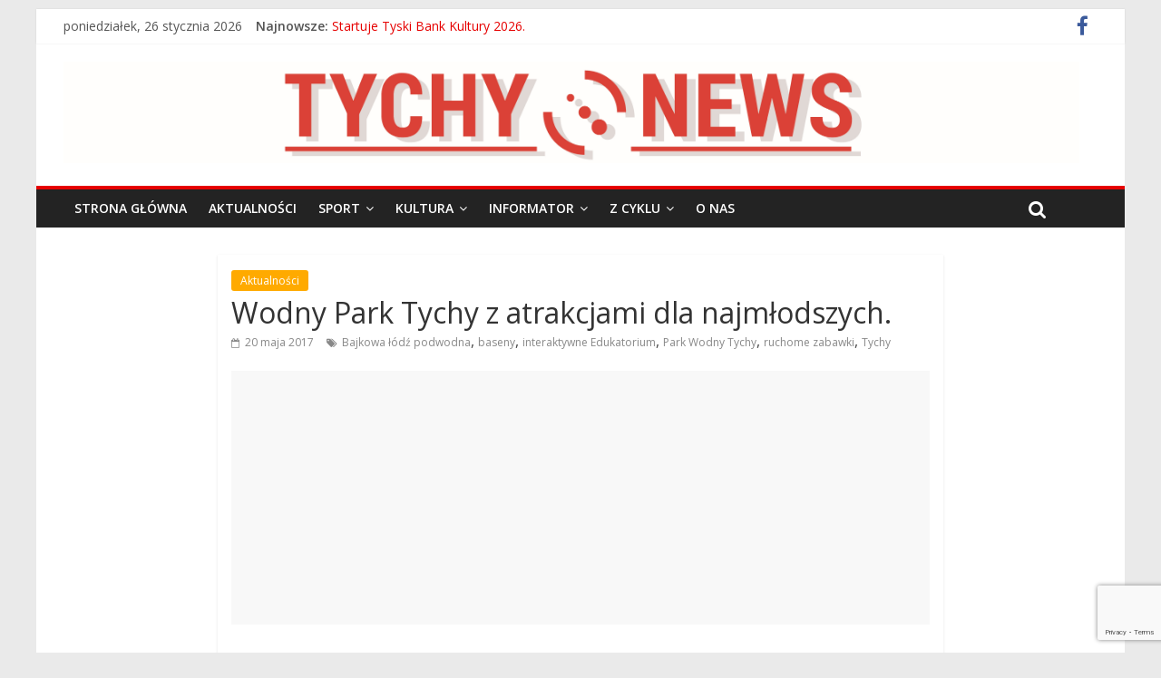

--- FILE ---
content_type: text/html; charset=UTF-8
request_url: https://tychynews.pl/2017/05/20/wodny-park-tychy-z-atrakcjami-dla-najmlodszych/
body_size: 17839
content:

<!DOCTYPE html>
<html lang="pl-PL" itemscope itemtype="https://schema.org/BlogPosting">
<head>
<meta charset="UTF-8" />
<meta name="viewport" content="width=device-width, initial-scale=1">
<meta name="facebook-domain-verification" content="6ukgmew0bqcitabnmochlo7n8gub1m" />
<link rel="profile" href="https://gmpg.org/xfn/11" />
<link rel="pingback" href="https://tychynews.pl/xmlrpc.php" />
<title>Wodny Park Tychy z atrakcjami dla najmłodszych. &#8211; Tychy News</title>
<meta name='robots' content='max-image-preview:large' />
<link rel='dns-prefetch' href='//www.googletagmanager.com' />
<link rel='dns-prefetch' href='//stats.wp.com' />
<link rel='dns-prefetch' href='//fonts.googleapis.com' />
<link rel='dns-prefetch' href='//v0.wordpress.com' />
<link rel='dns-prefetch' href='//pagead2.googlesyndication.com' />
<link rel="alternate" type="application/rss+xml" title="Tychy News &raquo; Kanał z wpisami" href="https://tychynews.pl/feed/" />
<link rel="alternate" type="application/rss+xml" title="Tychy News &raquo; Kanał z komentarzami" href="https://tychynews.pl/comments/feed/" />
<link rel="alternate" type="application/rss+xml" title="Tychy News &raquo; Wodny Park Tychy z atrakcjami dla najmłodszych. Kanał z komentarzami" href="https://tychynews.pl/2017/05/20/wodny-park-tychy-z-atrakcjami-dla-najmlodszych/feed/" />
<script type="text/javascript">
window._wpemojiSettings = {"baseUrl":"https:\/\/s.w.org\/images\/core\/emoji\/14.0.0\/72x72\/","ext":".png","svgUrl":"https:\/\/s.w.org\/images\/core\/emoji\/14.0.0\/svg\/","svgExt":".svg","source":{"concatemoji":"https:\/\/tychynews.pl\/wp-includes\/js\/wp-emoji-release.min.js?ver=6.2.8"}};
/*! This file is auto-generated */
!function(e,a,t){var n,r,o,i=a.createElement("canvas"),p=i.getContext&&i.getContext("2d");function s(e,t){p.clearRect(0,0,i.width,i.height),p.fillText(e,0,0);e=i.toDataURL();return p.clearRect(0,0,i.width,i.height),p.fillText(t,0,0),e===i.toDataURL()}function c(e){var t=a.createElement("script");t.src=e,t.defer=t.type="text/javascript",a.getElementsByTagName("head")[0].appendChild(t)}for(o=Array("flag","emoji"),t.supports={everything:!0,everythingExceptFlag:!0},r=0;r<o.length;r++)t.supports[o[r]]=function(e){if(p&&p.fillText)switch(p.textBaseline="top",p.font="600 32px Arial",e){case"flag":return s("\ud83c\udff3\ufe0f\u200d\u26a7\ufe0f","\ud83c\udff3\ufe0f\u200b\u26a7\ufe0f")?!1:!s("\ud83c\uddfa\ud83c\uddf3","\ud83c\uddfa\u200b\ud83c\uddf3")&&!s("\ud83c\udff4\udb40\udc67\udb40\udc62\udb40\udc65\udb40\udc6e\udb40\udc67\udb40\udc7f","\ud83c\udff4\u200b\udb40\udc67\u200b\udb40\udc62\u200b\udb40\udc65\u200b\udb40\udc6e\u200b\udb40\udc67\u200b\udb40\udc7f");case"emoji":return!s("\ud83e\udef1\ud83c\udffb\u200d\ud83e\udef2\ud83c\udfff","\ud83e\udef1\ud83c\udffb\u200b\ud83e\udef2\ud83c\udfff")}return!1}(o[r]),t.supports.everything=t.supports.everything&&t.supports[o[r]],"flag"!==o[r]&&(t.supports.everythingExceptFlag=t.supports.everythingExceptFlag&&t.supports[o[r]]);t.supports.everythingExceptFlag=t.supports.everythingExceptFlag&&!t.supports.flag,t.DOMReady=!1,t.readyCallback=function(){t.DOMReady=!0},t.supports.everything||(n=function(){t.readyCallback()},a.addEventListener?(a.addEventListener("DOMContentLoaded",n,!1),e.addEventListener("load",n,!1)):(e.attachEvent("onload",n),a.attachEvent("onreadystatechange",function(){"complete"===a.readyState&&t.readyCallback()})),(e=t.source||{}).concatemoji?c(e.concatemoji):e.wpemoji&&e.twemoji&&(c(e.twemoji),c(e.wpemoji)))}(window,document,window._wpemojiSettings);
</script>
<style type="text/css">
img.wp-smiley,
img.emoji {
	display: inline !important;
	border: none !important;
	box-shadow: none !important;
	height: 1em !important;
	width: 1em !important;
	margin: 0 0.07em !important;
	vertical-align: -0.1em !important;
	background: none !important;
	padding: 0 !important;
}
</style>
	<link rel='stylesheet' id='wp-block-library-css' href='https://tychynews.pl/wp-includes/css/dist/block-library/style.min.css?ver=6.2.8' type='text/css' media='all' />
<style id='wp-block-library-inline-css' type='text/css'>
.has-text-align-justify{text-align:justify;}
</style>
<link rel='stylesheet' id='jetpack-videopress-video-block-view-css' href='https://tychynews.pl/wp-content/plugins/jetpack/jetpack_vendor/automattic/jetpack-videopress/build/block-editor/blocks/video/view.css?minify=false&#038;ver=34ae973733627b74a14e' type='text/css' media='all' />
<link rel='stylesheet' id='mediaelement-css' href='https://tychynews.pl/wp-includes/js/mediaelement/mediaelementplayer-legacy.min.css?ver=4.2.17' type='text/css' media='all' />
<link rel='stylesheet' id='wp-mediaelement-css' href='https://tychynews.pl/wp-includes/js/mediaelement/wp-mediaelement.min.css?ver=6.2.8' type='text/css' media='all' />
<link rel='stylesheet' id='classic-theme-styles-css' href='https://tychynews.pl/wp-includes/css/classic-themes.min.css?ver=6.2.8' type='text/css' media='all' />
<style id='global-styles-inline-css' type='text/css'>
body{--wp--preset--color--black: #000000;--wp--preset--color--cyan-bluish-gray: #abb8c3;--wp--preset--color--white: #ffffff;--wp--preset--color--pale-pink: #f78da7;--wp--preset--color--vivid-red: #cf2e2e;--wp--preset--color--luminous-vivid-orange: #ff6900;--wp--preset--color--luminous-vivid-amber: #fcb900;--wp--preset--color--light-green-cyan: #7bdcb5;--wp--preset--color--vivid-green-cyan: #00d084;--wp--preset--color--pale-cyan-blue: #8ed1fc;--wp--preset--color--vivid-cyan-blue: #0693e3;--wp--preset--color--vivid-purple: #9b51e0;--wp--preset--gradient--vivid-cyan-blue-to-vivid-purple: linear-gradient(135deg,rgba(6,147,227,1) 0%,rgb(155,81,224) 100%);--wp--preset--gradient--light-green-cyan-to-vivid-green-cyan: linear-gradient(135deg,rgb(122,220,180) 0%,rgb(0,208,130) 100%);--wp--preset--gradient--luminous-vivid-amber-to-luminous-vivid-orange: linear-gradient(135deg,rgba(252,185,0,1) 0%,rgba(255,105,0,1) 100%);--wp--preset--gradient--luminous-vivid-orange-to-vivid-red: linear-gradient(135deg,rgba(255,105,0,1) 0%,rgb(207,46,46) 100%);--wp--preset--gradient--very-light-gray-to-cyan-bluish-gray: linear-gradient(135deg,rgb(238,238,238) 0%,rgb(169,184,195) 100%);--wp--preset--gradient--cool-to-warm-spectrum: linear-gradient(135deg,rgb(74,234,220) 0%,rgb(151,120,209) 20%,rgb(207,42,186) 40%,rgb(238,44,130) 60%,rgb(251,105,98) 80%,rgb(254,248,76) 100%);--wp--preset--gradient--blush-light-purple: linear-gradient(135deg,rgb(255,206,236) 0%,rgb(152,150,240) 100%);--wp--preset--gradient--blush-bordeaux: linear-gradient(135deg,rgb(254,205,165) 0%,rgb(254,45,45) 50%,rgb(107,0,62) 100%);--wp--preset--gradient--luminous-dusk: linear-gradient(135deg,rgb(255,203,112) 0%,rgb(199,81,192) 50%,rgb(65,88,208) 100%);--wp--preset--gradient--pale-ocean: linear-gradient(135deg,rgb(255,245,203) 0%,rgb(182,227,212) 50%,rgb(51,167,181) 100%);--wp--preset--gradient--electric-grass: linear-gradient(135deg,rgb(202,248,128) 0%,rgb(113,206,126) 100%);--wp--preset--gradient--midnight: linear-gradient(135deg,rgb(2,3,129) 0%,rgb(40,116,252) 100%);--wp--preset--duotone--dark-grayscale: url('#wp-duotone-dark-grayscale');--wp--preset--duotone--grayscale: url('#wp-duotone-grayscale');--wp--preset--duotone--purple-yellow: url('#wp-duotone-purple-yellow');--wp--preset--duotone--blue-red: url('#wp-duotone-blue-red');--wp--preset--duotone--midnight: url('#wp-duotone-midnight');--wp--preset--duotone--magenta-yellow: url('#wp-duotone-magenta-yellow');--wp--preset--duotone--purple-green: url('#wp-duotone-purple-green');--wp--preset--duotone--blue-orange: url('#wp-duotone-blue-orange');--wp--preset--font-size--small: 13px;--wp--preset--font-size--medium: 20px;--wp--preset--font-size--large: 36px;--wp--preset--font-size--x-large: 42px;--wp--preset--spacing--20: 0.44rem;--wp--preset--spacing--30: 0.67rem;--wp--preset--spacing--40: 1rem;--wp--preset--spacing--50: 1.5rem;--wp--preset--spacing--60: 2.25rem;--wp--preset--spacing--70: 3.38rem;--wp--preset--spacing--80: 5.06rem;--wp--preset--shadow--natural: 6px 6px 9px rgba(0, 0, 0, 0.2);--wp--preset--shadow--deep: 12px 12px 50px rgba(0, 0, 0, 0.4);--wp--preset--shadow--sharp: 6px 6px 0px rgba(0, 0, 0, 0.2);--wp--preset--shadow--outlined: 6px 6px 0px -3px rgba(255, 255, 255, 1), 6px 6px rgba(0, 0, 0, 1);--wp--preset--shadow--crisp: 6px 6px 0px rgba(0, 0, 0, 1);}:where(.is-layout-flex){gap: 0.5em;}body .is-layout-flow > .alignleft{float: left;margin-inline-start: 0;margin-inline-end: 2em;}body .is-layout-flow > .alignright{float: right;margin-inline-start: 2em;margin-inline-end: 0;}body .is-layout-flow > .aligncenter{margin-left: auto !important;margin-right: auto !important;}body .is-layout-constrained > .alignleft{float: left;margin-inline-start: 0;margin-inline-end: 2em;}body .is-layout-constrained > .alignright{float: right;margin-inline-start: 2em;margin-inline-end: 0;}body .is-layout-constrained > .aligncenter{margin-left: auto !important;margin-right: auto !important;}body .is-layout-constrained > :where(:not(.alignleft):not(.alignright):not(.alignfull)){max-width: var(--wp--style--global--content-size);margin-left: auto !important;margin-right: auto !important;}body .is-layout-constrained > .alignwide{max-width: var(--wp--style--global--wide-size);}body .is-layout-flex{display: flex;}body .is-layout-flex{flex-wrap: wrap;align-items: center;}body .is-layout-flex > *{margin: 0;}:where(.wp-block-columns.is-layout-flex){gap: 2em;}.has-black-color{color: var(--wp--preset--color--black) !important;}.has-cyan-bluish-gray-color{color: var(--wp--preset--color--cyan-bluish-gray) !important;}.has-white-color{color: var(--wp--preset--color--white) !important;}.has-pale-pink-color{color: var(--wp--preset--color--pale-pink) !important;}.has-vivid-red-color{color: var(--wp--preset--color--vivid-red) !important;}.has-luminous-vivid-orange-color{color: var(--wp--preset--color--luminous-vivid-orange) !important;}.has-luminous-vivid-amber-color{color: var(--wp--preset--color--luminous-vivid-amber) !important;}.has-light-green-cyan-color{color: var(--wp--preset--color--light-green-cyan) !important;}.has-vivid-green-cyan-color{color: var(--wp--preset--color--vivid-green-cyan) !important;}.has-pale-cyan-blue-color{color: var(--wp--preset--color--pale-cyan-blue) !important;}.has-vivid-cyan-blue-color{color: var(--wp--preset--color--vivid-cyan-blue) !important;}.has-vivid-purple-color{color: var(--wp--preset--color--vivid-purple) !important;}.has-black-background-color{background-color: var(--wp--preset--color--black) !important;}.has-cyan-bluish-gray-background-color{background-color: var(--wp--preset--color--cyan-bluish-gray) !important;}.has-white-background-color{background-color: var(--wp--preset--color--white) !important;}.has-pale-pink-background-color{background-color: var(--wp--preset--color--pale-pink) !important;}.has-vivid-red-background-color{background-color: var(--wp--preset--color--vivid-red) !important;}.has-luminous-vivid-orange-background-color{background-color: var(--wp--preset--color--luminous-vivid-orange) !important;}.has-luminous-vivid-amber-background-color{background-color: var(--wp--preset--color--luminous-vivid-amber) !important;}.has-light-green-cyan-background-color{background-color: var(--wp--preset--color--light-green-cyan) !important;}.has-vivid-green-cyan-background-color{background-color: var(--wp--preset--color--vivid-green-cyan) !important;}.has-pale-cyan-blue-background-color{background-color: var(--wp--preset--color--pale-cyan-blue) !important;}.has-vivid-cyan-blue-background-color{background-color: var(--wp--preset--color--vivid-cyan-blue) !important;}.has-vivid-purple-background-color{background-color: var(--wp--preset--color--vivid-purple) !important;}.has-black-border-color{border-color: var(--wp--preset--color--black) !important;}.has-cyan-bluish-gray-border-color{border-color: var(--wp--preset--color--cyan-bluish-gray) !important;}.has-white-border-color{border-color: var(--wp--preset--color--white) !important;}.has-pale-pink-border-color{border-color: var(--wp--preset--color--pale-pink) !important;}.has-vivid-red-border-color{border-color: var(--wp--preset--color--vivid-red) !important;}.has-luminous-vivid-orange-border-color{border-color: var(--wp--preset--color--luminous-vivid-orange) !important;}.has-luminous-vivid-amber-border-color{border-color: var(--wp--preset--color--luminous-vivid-amber) !important;}.has-light-green-cyan-border-color{border-color: var(--wp--preset--color--light-green-cyan) !important;}.has-vivid-green-cyan-border-color{border-color: var(--wp--preset--color--vivid-green-cyan) !important;}.has-pale-cyan-blue-border-color{border-color: var(--wp--preset--color--pale-cyan-blue) !important;}.has-vivid-cyan-blue-border-color{border-color: var(--wp--preset--color--vivid-cyan-blue) !important;}.has-vivid-purple-border-color{border-color: var(--wp--preset--color--vivid-purple) !important;}.has-vivid-cyan-blue-to-vivid-purple-gradient-background{background: var(--wp--preset--gradient--vivid-cyan-blue-to-vivid-purple) !important;}.has-light-green-cyan-to-vivid-green-cyan-gradient-background{background: var(--wp--preset--gradient--light-green-cyan-to-vivid-green-cyan) !important;}.has-luminous-vivid-amber-to-luminous-vivid-orange-gradient-background{background: var(--wp--preset--gradient--luminous-vivid-amber-to-luminous-vivid-orange) !important;}.has-luminous-vivid-orange-to-vivid-red-gradient-background{background: var(--wp--preset--gradient--luminous-vivid-orange-to-vivid-red) !important;}.has-very-light-gray-to-cyan-bluish-gray-gradient-background{background: var(--wp--preset--gradient--very-light-gray-to-cyan-bluish-gray) !important;}.has-cool-to-warm-spectrum-gradient-background{background: var(--wp--preset--gradient--cool-to-warm-spectrum) !important;}.has-blush-light-purple-gradient-background{background: var(--wp--preset--gradient--blush-light-purple) !important;}.has-blush-bordeaux-gradient-background{background: var(--wp--preset--gradient--blush-bordeaux) !important;}.has-luminous-dusk-gradient-background{background: var(--wp--preset--gradient--luminous-dusk) !important;}.has-pale-ocean-gradient-background{background: var(--wp--preset--gradient--pale-ocean) !important;}.has-electric-grass-gradient-background{background: var(--wp--preset--gradient--electric-grass) !important;}.has-midnight-gradient-background{background: var(--wp--preset--gradient--midnight) !important;}.has-small-font-size{font-size: var(--wp--preset--font-size--small) !important;}.has-medium-font-size{font-size: var(--wp--preset--font-size--medium) !important;}.has-large-font-size{font-size: var(--wp--preset--font-size--large) !important;}.has-x-large-font-size{font-size: var(--wp--preset--font-size--x-large) !important;}
.wp-block-navigation a:where(:not(.wp-element-button)){color: inherit;}
:where(.wp-block-columns.is-layout-flex){gap: 2em;}
.wp-block-pullquote{font-size: 1.5em;line-height: 1.6;}
</style>
<link rel='stylesheet' id='contact-form-7-css' href='https://tychynews.pl/wp-content/plugins/contact-form-7/includes/css/styles.css?ver=5.7.7' type='text/css' media='all' />
<link rel='stylesheet' id='colormag_google_fonts-css' href='//fonts.googleapis.com/css?family=Open+Sans%3A400%2C600&#038;ver=6.2.8' type='text/css' media='all' />
<link rel='stylesheet' id='colormag_style-css' href='https://tychynews.pl/wp-content/themes/colormag/style.css?ver=6.2.8' type='text/css' media='all' />
<link rel='stylesheet' id='colormag-fontawesome-css' href='https://tychynews.pl/wp-content/themes/colormag/fontawesome/css/font-awesome.css?ver=4.2.1' type='text/css' media='all' />
<link rel='stylesheet' id='social-logos-css' href='https://tychynews.pl/wp-content/plugins/jetpack/_inc/social-logos/social-logos.min.css?ver=12.3.1' type='text/css' media='all' />
<link rel='stylesheet' id='jetpack_css-css' href='https://tychynews.pl/wp-content/plugins/jetpack/css/jetpack.css?ver=12.3.1' type='text/css' media='all' />
<script type='text/javascript' id='jetpack_related-posts-js-extra'>
/* <![CDATA[ */
var related_posts_js_options = {"post_heading":"h4"};
/* ]]> */
</script>
<script type='text/javascript' src='https://tychynews.pl/wp-content/plugins/jetpack/_inc/build/related-posts/related-posts.min.js?ver=20211209' id='jetpack_related-posts-js'></script>
<script type='text/javascript' src='https://tychynews.pl/wp-includes/js/jquery/jquery.min.js?ver=3.6.4' id='jquery-core-js'></script>
<script type='text/javascript' src='https://tychynews.pl/wp-includes/js/jquery/jquery-migrate.min.js?ver=3.4.0' id='jquery-migrate-js'></script>
<script type='text/javascript' src='https://tychynews.pl/wp-content/themes/colormag/js/colormag-custom.js?ver=6.2.8' id='colormag-custom-js'></script>

<!-- Fragment znacznika Google (gtag.js) dodany przez Site Kit -->
<!-- Fragment Google Analytics dodany przez Site Kit -->
<script type='text/javascript' src='https://www.googletagmanager.com/gtag/js?id=G-PXZY8EFQ5H' id='google_gtagjs-js' async></script>
<script type='text/javascript' id='google_gtagjs-js-after'>
window.dataLayer = window.dataLayer || [];function gtag(){dataLayer.push(arguments);}
gtag("set","linker",{"domains":["tychynews.pl"]});
gtag("js", new Date());
gtag("set", "developer_id.dZTNiMT", true);
gtag("config", "G-PXZY8EFQ5H");
</script>

<!-- OG: 3.2.3 --><link rel="image_src" href="https://tychynews.pl/wp-content/uploads/2017/04/Tychy-Park-Wodny-1.png"><meta name="msapplication-TileImage" content="https://tychynews.pl/wp-content/uploads/2017/04/Tychy-Park-Wodny-1.png">
<meta property="og:image" content="https://tychynews.pl/wp-content/uploads/2017/04/Tychy-Park-Wodny-1.png"><meta property="og:image:secure_url" content="https://tychynews.pl/wp-content/uploads/2017/04/Tychy-Park-Wodny-1.png"><meta property="og:image:width" content="978"><meta property="og:image:height" content="496"><meta property="og:image:alt" content="Tychy &#8211; Park Wodny 1"><meta property="og:image:type" content="image/png"><meta property="og:description" content="&nbsp; Bajkowa łódź podwodna, ruchome zabawki i interaktywne Edukatorium przeniosą dzieci  w świat wodnych przygód. W Wodnym Parku Tychy trwają prace wykończeniowe strefy dedykowanej najmłodszym gościom obiektu. Zgodnie z wynikami badań ankietowych przeprowadzonych przez inwestora obiektu, spółkę RCGW S.A., prawie co trzeci odwiedzający obiekt typu aquapark, chce ten czas spędzić wraz z rodziną. Dlatego w..."><meta property="og:type" content="article"><meta property="og:locale" content="pl_PL"><meta property="og:site_name" content="Tychy News"><meta property="og:title" content="Wodny Park Tychy z atrakcjami dla najmłodszych."><meta property="og:url" content="https://tychynews.pl/2017/05/20/wodny-park-tychy-z-atrakcjami-dla-najmlodszych/"><meta property="og:updated_time" content="2017-05-19T17:47:42+02:00">
<meta property="article:tag" content="Bajkowa łódź podwodna"><meta property="article:tag" content="baseny"><meta property="article:tag" content="interaktywne Edukatorium"><meta property="article:tag" content="Park Wodny Tychy"><meta property="article:tag" content="ruchome zabawki"><meta property="article:tag" content="Tychy"><meta property="article:published_time" content="2017-05-19T22:07:39+00:00"><meta property="article:modified_time" content="2017-05-19T15:47:42+00:00"><meta property="article:section" content="Aktualności"><meta property="article:author:first_name" content="Dominik"><meta property="article:author:last_name" content="Poszwa"><meta property="article:author:username" content="dp">
<meta property="twitter:partner" content="ogwp"><meta property="twitter:card" content="summary_large_image"><meta property="twitter:image" content="https://tychynews.pl/wp-content/uploads/2017/04/Tychy-Park-Wodny-1.png"><meta property="twitter:image:alt" content="Tychy &#8211; Park Wodny 1"><meta property="twitter:title" content="Wodny Park Tychy z atrakcjami dla najmłodszych."><meta property="twitter:description" content="&nbsp; Bajkowa łódź podwodna, ruchome zabawki i interaktywne Edukatorium przeniosą dzieci  w świat wodnych przygód. W Wodnym Parku Tychy trwają prace wykończeniowe strefy dedykowanej najmłodszym..."><meta property="twitter:url" content="https://tychynews.pl/2017/05/20/wodny-park-tychy-z-atrakcjami-dla-najmlodszych/">
<meta itemprop="image" content="https://tychynews.pl/wp-content/uploads/2017/04/Tychy-Park-Wodny-1.png"><meta itemprop="name" content="Wodny Park Tychy z atrakcjami dla najmłodszych."><meta itemprop="description" content="&nbsp; Bajkowa łódź podwodna, ruchome zabawki i interaktywne Edukatorium przeniosą dzieci  w świat wodnych przygód. W Wodnym Parku Tychy trwają prace wykończeniowe strefy dedykowanej najmłodszym gościom obiektu. Zgodnie z wynikami badań ankietowych przeprowadzonych przez inwestora obiektu, spółkę RCGW S.A., prawie co trzeci odwiedzający obiekt typu aquapark, chce ten czas spędzić wraz z rodziną. Dlatego w..."><meta itemprop="datePublished" content="2017-05-19"><meta itemprop="dateModified" content="2017-05-19T15:47:42+00:00"><meta itemprop="author" content="dp"><meta itemprop="tagline" content="Wiadomości polityczne, kulturalne i sportowe w Tychach.">
<meta property="profile:first_name" content="Dominik"><meta property="profile:last_name" content="Poszwa"><meta property="profile:username" content="dp">
<!-- /OG -->

<link rel="https://api.w.org/" href="https://tychynews.pl/wp-json/" /><link rel="alternate" type="application/json" href="https://tychynews.pl/wp-json/wp/v2/posts/14485" /><link rel="EditURI" type="application/rsd+xml" title="RSD" href="https://tychynews.pl/xmlrpc.php?rsd" />
<link rel="wlwmanifest" type="application/wlwmanifest+xml" href="https://tychynews.pl/wp-includes/wlwmanifest.xml" />
<link rel="canonical" href="https://tychynews.pl/2017/05/20/wodny-park-tychy-z-atrakcjami-dla-najmlodszych/" />
<link rel='shortlink' href='https://wp.me/pdzp01-3LD' />
<link rel="alternate" type="application/json+oembed" href="https://tychynews.pl/wp-json/oembed/1.0/embed?url=https%3A%2F%2Ftychynews.pl%2F2017%2F05%2F20%2Fwodny-park-tychy-z-atrakcjami-dla-najmlodszych%2F" />
<link rel="alternate" type="text/xml+oembed" href="https://tychynews.pl/wp-json/oembed/1.0/embed?url=https%3A%2F%2Ftychynews.pl%2F2017%2F05%2F20%2Fwodny-park-tychy-z-atrakcjami-dla-najmlodszych%2F&#038;format=xml" />
<meta name="generator" content="Site Kit by Google 1.170.0" />	<style>img#wpstats{display:none}</style>
		<link rel="shortcut icon" href="https://tychynews.pl/wp-content/uploads/2016/04/favicon.png" type="image/x-icon" /><!-- Tychy News Internal Styles --><style type="text/css"> .colormag-button,blockquote,button,input[type=reset],input[type=button],input[type=submit]{background-color:#e60000}#site-title a,.next a:hover,.previous a:hover,.social-links i.fa:hover,a{color:#e60000}.fa.search-top:hover{background-color:#e60000}#site-navigation{border-top:4px solid #e60000}.home-icon.front_page_on,.main-navigation a:hover,.main-navigation ul li ul li a:hover,.main-navigation ul li ul li:hover>a,.main-navigation ul li.current-menu-ancestor>a,.main-navigation ul li.current-menu-item ul li a:hover,.main-navigation ul li.current-menu-item>a,.main-navigation ul li.current_page_ancestor>a,.main-navigation ul li.current_page_item>a,.main-navigation ul li:hover>a,.main-small-navigation li a:hover,.site-header .menu-toggle:hover{background-color:#e60000}.main-small-navigation .current-menu-item>a,.main-small-navigation .current_page_item>a{background:#e60000}.promo-button-area a:hover{border:2px solid #e60000;background-color:#e60000}#content .wp-pagenavi .current,#content .wp-pagenavi a:hover,.format-link .entry-content a,.pagination span{background-color:#e60000}.pagination a span:hover{color:#e60000;border-color:#e60000}#content .comments-area a.comment-edit-link:hover,#content .comments-area a.comment-permalink:hover,#content .comments-area article header cite a:hover,.comments-area .comment-author-link a:hover{color:#e60000}.comments-area .comment-author-link span{background-color:#e60000}.comment .comment-reply-link:hover,.nav-next a,.nav-previous a{color:#e60000}#secondary .widget-title{border-bottom:2px solid #e60000}#secondary .widget-title span{background-color:#e60000}.footer-widgets-area .widget-title{border-bottom:2px solid #e60000}.footer-widgets-area .widget-title span{background-color:#e60000}.footer-widgets-area a:hover{color:#e60000}.advertisement_above_footer .widget-title{border-bottom:2px solid #e60000}.advertisement_above_footer .widget-title span{background-color:#e60000}a#scroll-up i{color:#e60000}.page-header .page-title{border-bottom:2px solid #e60000}#content .post .article-content .above-entry-meta .cat-links a,.page-header .page-title span{background-color:#e60000}#content .post .article-content .entry-title a:hover,.entry-meta .byline i,.entry-meta .cat-links i,.entry-meta a,.post .entry-title a:hover,.search .entry-title a:hover{color:#e60000}.entry-meta .post-format i{background-color:#e60000}.entry-meta .comments-link a:hover,.entry-meta .edit-link a:hover,.entry-meta .posted-on a:hover,.entry-meta .tag-links a:hover,.single #content .tags a:hover{color:#e60000}.more-link,.no-post-thumbnail{background-color:#e60000}.post-box .entry-meta .cat-links a:hover,.post-box .entry-meta .posted-on a:hover,.post.post-box .entry-title a:hover{color:#e60000}.widget_featured_slider .slide-content .above-entry-meta .cat-links a{background-color:#e60000}.widget_featured_slider .slide-content .below-entry-meta .byline a:hover,.widget_featured_slider .slide-content .below-entry-meta .comments a:hover,.widget_featured_slider .slide-content .below-entry-meta .posted-on a:hover,.widget_featured_slider .slide-content .entry-title a:hover{color:#e60000}.widget_highlighted_posts .article-content .above-entry-meta .cat-links a{background-color:#e60000}.byline a:hover,.comments a:hover,.edit-link a:hover,.posted-on a:hover,.tag-links a:hover,.widget_highlighted_posts .article-content .below-entry-meta .byline a:hover,.widget_highlighted_posts .article-content .below-entry-meta .comments a:hover,.widget_highlighted_posts .article-content .below-entry-meta .posted-on a:hover,.widget_highlighted_posts .article-content .entry-title a:hover{color:#e60000}.widget_featured_posts .article-content .above-entry-meta .cat-links a{background-color:#e60000}.widget_featured_posts .article-content .entry-title a:hover{color:#e60000}.widget_featured_posts .widget-title{border-bottom:2px solid #e60000}.widget_featured_posts .widget-title span{background-color:#e60000}.related-posts-main-title .fa,.single-related-posts .article-content .entry-title a:hover{color:#e60000}</style>

<!-- Znaczniki meta Google AdSense dodane przez Site Kit -->
<meta name="google-adsense-platform-account" content="ca-host-pub-2644536267352236">
<meta name="google-adsense-platform-domain" content="sitekit.withgoogle.com">
<!-- Zakończ dodawanie meta znaczników Google AdSense przez Site Kit -->
<meta name="description" content="&nbsp; Bajkowa łódź podwodna, ruchome zabawki i interaktywne Edukatorium przeniosą dzieci  w świat wodnych przygód. W Wodnym Parku Tychy trwają prace wykończeniowe strefy dedykowanej najmłodszym gościom obiektu. Zgodnie z wynikami badań ankietowych przeprowadzonych przez inwestora obiektu, spółkę RCGW S.A., prawie co trzeci odwiedzający obiekt typu aquapark, chce ten czas spędzić wraz z rodziną. Dlatego w&hellip;" />

<!-- Fragment Google AdSense dodany przez Site Kit -->
<script async="async" src="https://pagead2.googlesyndication.com/pagead/js/adsbygoogle.js?client=ca-pub-4112176547650609&amp;host=ca-host-pub-2644536267352236" crossorigin="anonymous" type="text/javascript"></script>

<!-- Zakończ fragment Google AdSense dodany przez Site Kit -->
<link rel="icon" href="https://tychynews.pl/wp-content/uploads/2016/12/cropped-bTN-Webicon-512-32x32.png" sizes="32x32" />
<link rel="icon" href="https://tychynews.pl/wp-content/uploads/2016/12/cropped-bTN-Webicon-512-192x192.png" sizes="192x192" />
<link rel="apple-touch-icon" href="https://tychynews.pl/wp-content/uploads/2016/12/cropped-bTN-Webicon-512-180x180.png" />
<meta name="msapplication-TileImage" content="https://tychynews.pl/wp-content/uploads/2016/12/cropped-bTN-Webicon-512-270x270.png" />
<style id="sccss">/* Enter Your Custom CSS Here */
.comments {
   visibility: hidden;
}
.author.vcard{
	 visibility: hidden;
}
</style></head>

<body data-rsssl=1 class="post-template-default single single-post postid-14485 single-format-standard no-sidebar ">
<div id="page" class="hfeed site">
		<header id="masthead" class="site-header clearfix">
		<div id="header-text-nav-container" class="clearfix">
                     <div class="news-bar">
               <div class="inner-wrap clearfix">
                     <div class="date-in-header">
      poniedziałek, 26 stycznia 2026   </div>

                     <div class="breaking-news">
      <strong class="breaking-news-latest">Najnowsze:</strong>
      <ul class="newsticker">
               <li>
            <a href="https://tychynews.pl/2026/01/25/startuje-tyski-bank-kultury-2026/" title="Startuje Tyski Bank Kultury 2026.">Startuje Tyski Bank Kultury 2026.</a>
         </li>
               <li>
            <a href="https://tychynews.pl/2026/01/25/nowe-impulsy-2-kolei-slaskich-juz-na-tyskich-torach/" title="Nowe Impulsy 2 Kolei Śląskich już na tyskich torach.">Nowe Impulsy 2 Kolei Śląskich już na tyskich torach.</a>
         </li>
               <li>
            <a href="https://tychynews.pl/2026/01/25/porazka-siatkarzy-tyskiego-tks-u/" title="Porażka siatkarzy tyskiego TKS-u.">Porażka siatkarzy tyskiego TKS-u.</a>
         </li>
               <li>
            <a href="https://tychynews.pl/2026/01/25/w-tychach-odbedzie-sie-konferencja-poswiecona-edukacji-wlaczajacej/" title="W Tychach odbędzie się konferencja poświęcona edukacji włączającej.">W Tychach odbędzie się konferencja poświęcona edukacji włączającej.</a>
         </li>
               <li>
            <a href="https://tychynews.pl/2026/01/25/na-noze-juz-26-stycznia-w-tyskim-multikinie/" title="„Na noże” już 26 stycznia w tyskim Multikinie.">„Na noże” już 26 stycznia w tyskim Multikinie.</a>
         </li>
            </ul>
   </div>
   
                  	<div class="social-links clearfix">
		<ul>
		<li><a href="https://www.facebook.com/tychynews/timeline" target="_blank"><i class="fa fa-facebook"></i></a></li>		</ul>
	</div><!-- .social-links -->
	               </div>
            </div>
         
			
			<div class="inner-wrap">

				<div id="header-text-nav-wrap" class="clearfix">
					<div id="header-left-section">
													<div id="header-logo-image">

								<a href="https://tychynews.pl/" title="Tychy News" rel="home"><img src="https://tychynews.pl/wp-content/uploads/2022/05/TN-1000x100.jpg" alt="Tychy News"></a>
							</div><!-- #header-logo-image -->
												<div id="header-text" class="screen-reader-text">
                                             <h3 id="site-title">
                           <a href="https://tychynews.pl/" title="Tychy News" rel="home">Tychy News</a>
                        </h3>
                     							                        <p id="site-description">Wiadomości polityczne, kulturalne i sportowe w Tychach.</p>
                     <!-- #site-description -->
						</div><!-- #header-text -->
					</div><!-- #header-left-section -->
					<div id="header-right-section">
												<div id="header-right-sidebar" class="clearfix">
						<aside id="text-59" class="widget widget_text clearfix">			<div class="textwidget"></div>
		</aside>						</div>
									    	</div><!-- #header-right-section -->

			   </div><!-- #header-text-nav-wrap -->

			</div><!-- .inner-wrap -->

			
			<nav id="site-navigation" class="main-navigation clearfix" role="navigation">
				<div class="inner-wrap clearfix">
					               <h4 class="menu-toggle"></h4>
               <div class="menu-primary-container"><ul id="menu-glowna" class="menu"><li id="menu-item-24" class="menu-item menu-item-type-custom menu-item-object-custom menu-item-home menu-item-24"><a href="https://tychynews.pl">Strona główna</a></li>
<li id="menu-item-29" class="menu-item menu-item-type-taxonomy menu-item-object-category current-post-ancestor current-menu-parent current-post-parent menu-item-29"><a href="https://tychynews.pl/category/aktualnosci/">Aktualności</a></li>
<li id="menu-item-28" class="menu-item menu-item-type-taxonomy menu-item-object-category menu-item-has-children menu-item-28"><a href="https://tychynews.pl/category/sport/">Sport</a>
<ul class="sub-menu">
	<li id="menu-item-54" class="menu-item menu-item-type-taxonomy menu-item-object-category menu-item-54"><a href="https://tychynews.pl/category/sport/aktualnosci-sportowe/">Aktualności sportowe</a></li>
	<li id="menu-item-55" class="menu-item menu-item-type-taxonomy menu-item-object-category menu-item-has-children menu-item-55"><a href="https://tychynews.pl/category/sport/kluby-sportowe/">Kluby sportowe</a>
	<ul class="sub-menu">
		<li id="menu-item-285" class="menu-item menu-item-type-post_type menu-item-object-page menu-item-285"><a href="https://tychynews.pl/282-2/">GKS Tychy</a></li>
		<li id="menu-item-303" class="menu-item menu-item-type-post_type menu-item-object-page menu-item-303"><a href="https://tychynews.pl/mosm-mosir/">MOSM Tychy</a></li>
		<li id="menu-item-298" class="menu-item menu-item-type-post_type menu-item-object-page menu-item-298"><a href="https://tychynews.pl/kks-polonia-tychy/">KKS Polonia Tychy</a></li>
		<li id="menu-item-308" class="menu-item menu-item-type-post_type menu-item-object-page menu-item-308"><a href="https://tychynews.pl/tkkf-jadberg-pionier-tychy/">TKKF Jadberg Pionier Tychy</a></li>
		<li id="menu-item-311" class="menu-item menu-item-type-post_type menu-item-object-page menu-item-311"><a href="https://tychynews.pl/tks-tychy/">TKS Tychy</a></li>
	</ul>
</li>
	<li id="menu-item-62" class="menu-item menu-item-type-taxonomy menu-item-object-category menu-item-has-children menu-item-62"><a href="https://tychynews.pl/category/sport/obiekty-sportowe/">Obiekty sportowe</a>
	<ul class="sub-menu">
		<li id="menu-item-263" class="menu-item menu-item-type-post_type menu-item-object-page menu-item-263"><a href="https://tychynews.pl/stadion/">Stadion</a></li>
		<li id="menu-item-267" class="menu-item menu-item-type-post_type menu-item-object-page menu-item-267"><a href="https://tychynews.pl/lodowisko/">Lodowisko</a></li>
		<li id="menu-item-272" class="menu-item menu-item-type-post_type menu-item-object-page menu-item-272"><a href="https://tychynews.pl/268-2/">Hala Sportowa</a></li>
		<li id="menu-item-279" class="menu-item menu-item-type-post_type menu-item-object-page menu-item-279"><a href="https://tychynews.pl/basen/">Basen</a></li>
		<li id="menu-item-255" class="menu-item menu-item-type-post_type menu-item-object-page menu-item-255"><a href="https://tychynews.pl/ow-paprocany/">OW Paprocany</a></li>
	</ul>
</li>
	<li id="menu-item-476" class="menu-item menu-item-type-taxonomy menu-item-object-category menu-item-476"><a href="https://tychynews.pl/category/sport/pilka-nozna-sport/">Piłka nożna</a></li>
	<li id="menu-item-474" class="menu-item menu-item-type-taxonomy menu-item-object-category menu-item-474"><a href="https://tychynews.pl/category/sport/hokej-sport/">Hokej</a></li>
	<li id="menu-item-475" class="menu-item menu-item-type-taxonomy menu-item-object-category menu-item-475"><a href="https://tychynews.pl/category/sport/koszykowka-sport/">Koszykówka</a></li>
	<li id="menu-item-473" class="menu-item menu-item-type-taxonomy menu-item-object-category menu-item-473"><a href="https://tychynews.pl/category/sport/fustal/">Fustal</a></li>
	<li id="menu-item-472" class="menu-item menu-item-type-taxonomy menu-item-object-category menu-item-472"><a href="https://tychynews.pl/category/sport/football-amerykanski/">Football amerykański</a></li>
	<li id="menu-item-477" class="menu-item menu-item-type-taxonomy menu-item-object-category menu-item-477"><a href="https://tychynews.pl/category/sport/siatkowka-sport/">Siatkówka</a></li>
	<li id="menu-item-478" class="menu-item menu-item-type-taxonomy menu-item-object-category menu-item-478"><a href="https://tychynews.pl/category/sport/sport-mlodziezowy/">Sport młodzieżowy</a></li>
	<li id="menu-item-479" class="menu-item menu-item-type-taxonomy menu-item-object-category menu-item-479"><a href="https://tychynews.pl/category/sport/unihokej/">Unihokej</a></li>
</ul>
</li>
<li id="menu-item-34" class="menu-item menu-item-type-taxonomy menu-item-object-category menu-item-has-children menu-item-34"><a href="https://tychynews.pl/category/kultura/">Kultura</a>
<ul class="sub-menu">
	<li id="menu-item-419" class="menu-item menu-item-type-taxonomy menu-item-object-category menu-item-419"><a href="https://tychynews.pl/category/kultura/imprezy/">Imprezy</a></li>
	<li id="menu-item-420" class="menu-item menu-item-type-taxonomy menu-item-object-category menu-item-420"><a href="https://tychynews.pl/category/kultura/kino/">Kino</a></li>
	<li id="menu-item-423" class="menu-item menu-item-type-taxonomy menu-item-object-category menu-item-423"><a href="https://tychynews.pl/category/kultura/teatr/">Teatr</a></li>
	<li id="menu-item-471" class="menu-item menu-item-type-taxonomy menu-item-object-category menu-item-471"><a href="https://tychynews.pl/category/kultura/mck/">MCK</a></li>
	<li id="menu-item-421" class="menu-item menu-item-type-taxonomy menu-item-object-category menu-item-421"><a href="https://tychynews.pl/category/kultura/koncerty/">Koncerty</a></li>
	<li id="menu-item-422" class="menu-item menu-item-type-taxonomy menu-item-object-category menu-item-422"><a href="https://tychynews.pl/category/kultura/mediateka/">Mediateka</a></li>
	<li id="menu-item-994" class="menu-item menu-item-type-taxonomy menu-item-object-category menu-item-994"><a href="https://tychynews.pl/category/kultura/wystawy/">Wystawy</a></li>
</ul>
</li>
<li id="menu-item-27" class="menu-item menu-item-type-taxonomy menu-item-object-category menu-item-has-children menu-item-27"><a href="https://tychynews.pl/category/informator/">Informator</a>
<ul class="sub-menu">
	<li id="menu-item-75" class="menu-item menu-item-type-taxonomy menu-item-object-category menu-item-has-children menu-item-75"><a href="https://tychynews.pl/category/informator/urzedy/">Urzędy</a>
	<ul class="sub-menu">
		<li id="menu-item-192" class="menu-item menu-item-type-post_type menu-item-object-page menu-item-192"><a href="https://tychynews.pl/urzad-miasta/">Urząd Miasta</a></li>
		<li id="menu-item-195" class="menu-item menu-item-type-post_type menu-item-object-page menu-item-195"><a href="https://tychynews.pl/urzad-pracy/">Urząd Pracy</a></li>
		<li id="menu-item-198" class="menu-item menu-item-type-post_type menu-item-object-page menu-item-198"><a href="https://tychynews.pl/urzad-skarbowy/">Urząd Skarbowy</a></li>
		<li id="menu-item-201" class="menu-item menu-item-type-post_type menu-item-object-page menu-item-201"><a href="https://tychynews.pl/urzedy-pocztowe/">Urzędy Pocztowe</a></li>
	</ul>
</li>
	<li id="menu-item-248" class="menu-item menu-item-type-post_type menu-item-object-page menu-item-248"><a href="https://tychynews.pl/szpitale/">Szpitale</a></li>
	<li id="menu-item-73" class="menu-item menu-item-type-taxonomy menu-item-object-category menu-item-has-children menu-item-73"><a href="https://tychynews.pl/category/informator/szkoly/">Szkoły</a>
	<ul class="sub-menu">
		<li id="menu-item-233" class="menu-item menu-item-type-post_type menu-item-object-page menu-item-233"><a href="https://tychynews.pl/szkoly-podstawowe/">Szkoły Podstawowe</a></li>
		<li id="menu-item-236" class="menu-item menu-item-type-post_type menu-item-object-page menu-item-236"><a href="https://tychynews.pl/gimnazja/">Gimnazja</a></li>
		<li id="menu-item-239" class="menu-item menu-item-type-post_type menu-item-object-page menu-item-239"><a href="https://tychynews.pl/szkoly-srednie/">Szkoły Średnie</a></li>
		<li id="menu-item-242" class="menu-item menu-item-type-post_type menu-item-object-page menu-item-242"><a href="https://tychynews.pl/szkoly-wyzsze/">Szkoły Wyższe</a></li>
	</ul>
</li>
	<li id="menu-item-186" class="menu-item menu-item-type-post_type menu-item-object-page menu-item-186"><a href="https://tychynews.pl/przedszkola/">Przedszkola</a></li>
	<li id="menu-item-209" class="menu-item menu-item-type-post_type menu-item-object-page menu-item-209"><a href="https://tychynews.pl/koscioly/">Kościoły</a></li>
	<li id="menu-item-212" class="menu-item menu-item-type-post_type menu-item-object-page menu-item-212"><a href="https://tychynews.pl/apteki/">Apteki</a></li>
	<li id="menu-item-216" class="menu-item menu-item-type-post_type menu-item-object-page menu-item-216"><a href="https://tychynews.pl/214-2/">Komunikacja Miejska</a></li>
	<li id="menu-item-220" class="menu-item menu-item-type-post_type menu-item-object-page menu-item-220"><a href="https://tychynews.pl/hotele/">Hotele</a></li>
	<li id="menu-item-223" class="menu-item menu-item-type-post_type menu-item-object-page menu-item-223"><a href="https://tychynews.pl/taxi/">Taxi</a></li>
</ul>
</li>
<li id="menu-item-391" class="menu-item menu-item-type-taxonomy menu-item-object-category menu-item-has-children menu-item-391"><a href="https://tychynews.pl/category/cykl/">Z cyklu</a>
<ul class="sub-menu">
	<li id="menu-item-392" class="menu-item menu-item-type-taxonomy menu-item-object-category menu-item-392"><a href="https://tychynews.pl/category/cykl/znani-tyszanie/">Znani Tyszanie</a></li>
	<li id="menu-item-6022" class="menu-item menu-item-type-taxonomy menu-item-object-category menu-item-6022"><a href="https://tychynews.pl/category/cykl/dzielnice-osiedla/">Tychy &#8211; dzielnice i osiedla</a></li>
</ul>
</li>
<li id="menu-item-2862" class="menu-item menu-item-type-post_type menu-item-object-page menu-item-2862"><a href="https://tychynews.pl/o-nas/">O nas</a></li>
</ul></div>                                                <i class="fa fa-search search-top"></i>
                  <div class="search-form-top">
                     <form action="https://tychynews.pl/" class="search-form searchform clearfix" method="get">
   <div class="search-wrap">
      <input type="text" placeholder="Search" class="s field" name="s">
      <button class="search-icon" type="submit"></button>
   </div>
</form><!-- .searchform -->                  </div>
               				</div>
			</nav>

		</div><!-- #header-text-nav-container -->

		
	</header>
			<div id="main" class="clearfix">
		<div class="inner-wrap clearfix">

	
	<div id="primary">
		<div id="content" class="clearfix">

			
				
<article id="post-14485" class="post-14485 post type-post status-publish format-standard has-post-thumbnail hentry category-aktualnosci tag-bajkowa-lodz-podwodna tag-baseny tag-interaktywne-edukatorium tag-park-wodny-tychy tag-ruchome-zabawki tag-tychy">
	
   
   <div class="article-content clearfix">

   
   <div class="above-entry-meta"><span class="cat-links"><a href="https://tychynews.pl/category/aktualnosci/" style="background:#ffaa00" rel="category tag">Aktualności</a>&nbsp;</span></div>
      <header class="entry-header">
   		<h1 class="entry-title">
   			Wodny Park Tychy z atrakcjami dla najmłodszych.   		</h1>
   	</header>

   	<div class="below-entry-meta">
      <span class="posted-on"><a href="https://tychynews.pl/2017/05/20/wodny-park-tychy-z-atrakcjami-dla-najmlodszych/" title="00:07" rel="bookmark"><i class="fa fa-calendar-o"></i> <time class="entry-date published" datetime="2017-05-20T00:07:39+02:00">20 maja 2017</time><time class="updated" datetime="2017-05-19T17:47:42+02:00">19 maja 2017</time></a></span>

              
      <span class="tag-links"><i class="fa fa-tags"></i><a href="https://tychynews.pl/tag/bajkowa-lodz-podwodna/" rel="tag">Bajkowa łódź podwodna</a>, <a href="https://tychynews.pl/tag/baseny/" rel="tag">baseny</a>, <a href="https://tychynews.pl/tag/interaktywne-edukatorium/" rel="tag">interaktywne Edukatorium</a>, <a href="https://tychynews.pl/tag/park-wodny-tychy/" rel="tag">Park Wodny Tychy</a>, <a href="https://tychynews.pl/tag/ruchome-zabawki/" rel="tag">ruchome zabawki</a>, <a href="https://tychynews.pl/tag/tychy/" rel="tag">Tychy</a></span></div>
   	<div class="entry-content clearfix">
   		<script async src="https://pagead2.googlesyndication.com/pagead/js/adsbygoogle.js?client=ca-pub-4112176547650609"
     crossorigin="anonymous"></script>
<ins class="adsbygoogle"
     style="display:block; text-align:center;"
     data-ad-layout="in-article"
     data-ad-format="fluid"
     data-ad-client="ca-pub-4112176547650609"
     data-ad-slot="9377844729"></ins>
<script>
     (adsbygoogle = window.adsbygoogle || []).push({});
</script><p>&nbsp;</p>
<hr />
<p><strong><img data-attachment-id="13813" data-permalink="https://tychynews.pl/2017/04/29/wodny-park-tychy-przyciagnie-urlopowiczow/tychy-park-wodny-1/" data-orig-file="https://tychynews.pl/wp-content/uploads/2017/04/Tychy-Park-Wodny-1.png" data-orig-size="978,496" data-comments-opened="1" data-image-meta="{&quot;aperture&quot;:&quot;0&quot;,&quot;credit&quot;:&quot;&quot;,&quot;camera&quot;:&quot;&quot;,&quot;caption&quot;:&quot;&quot;,&quot;created_timestamp&quot;:&quot;0&quot;,&quot;copyright&quot;:&quot;&quot;,&quot;focal_length&quot;:&quot;0&quot;,&quot;iso&quot;:&quot;0&quot;,&quot;shutter_speed&quot;:&quot;0&quot;,&quot;title&quot;:&quot;&quot;,&quot;orientation&quot;:&quot;0&quot;}" data-image-title="Tychy &#8211; Park Wodny 1" data-image-description="" data-image-caption="" data-medium-file="https://tychynews.pl/wp-content/uploads/2017/04/Tychy-Park-Wodny-1-300x152.png" data-large-file="https://tychynews.pl/wp-content/uploads/2017/04/Tychy-Park-Wodny-1.png" decoding="async" class="size-medium wp-image-13813 alignleft" src="https://tychynews.pl/wp-content/uploads/2017/04/Tychy-Park-Wodny-1-300x152.png" alt="" width="300" height="152" srcset="https://tychynews.pl/wp-content/uploads/2017/04/Tychy-Park-Wodny-1-300x152.png 300w, https://tychynews.pl/wp-content/uploads/2017/04/Tychy-Park-Wodny-1-768x389.png 768w, https://tychynews.pl/wp-content/uploads/2017/04/Tychy-Park-Wodny-1.png 978w" sizes="(max-width: 300px) 100vw, 300px" />Bajkowa łódź podwodna, ruchome zabawki i interaktywne Edukatorium przeniosą dzieci  w świat wodnych przygód. W Wodnym Parku Tychy trwają prace wykończeniowe strefy dedykowanej najmłodszym gościom obiektu.</strong></p>
<p>Zgodnie z wynikami badań ankietowych przeprowadzonych przez inwestora obiektu, spółkę RCGW S.A., prawie co trzeci odwiedzający obiekt typu aquapark, chce ten czas spędzić wraz z rodziną. Dlatego w Wodnym Parku Tychy znajdzie się wiele wyjątkowych atrakcji dla dzieci.</p>
<p>&#8211; Chcemy, żeby Wodny Park Tychy stał się motywacją do wspólnego spędzania czasu. Nie zabraknie w nim rozrywek dla całych rodzin, ale będzie również mnóstwo atrakcji dedykowanych poszczególnym grupom wiekowym – mówi Zbigniew Gieleciak, prezes Regionalnego Centrum Gospodarki Wodno-Ściekowej S.A., inwestor obiektu.</p>
<p>W wydzielonej przestrzeni części rekreacyjnej znajdzie się kompleks niecek dziecięcych ze zjeżdżalnią i licznymi atrakcjami, m.in. sprawnościowymi i kreatywnymi. Maluch będzie mógł stawiać swoje pierwsze kroki w wodzie i bezpiecznie bawić się w towarzystwie innych dzieci. Największą atrakcją tej strefy będzie bajkowy batyskaf, czyli mały statek podwodny, który w naturalnych warunkach może schodzić na dużo większe głębokości niż łodzie podwodne. W obiekcie przewidziano również zewnętrzną strefę basenów dla dzieci z wodnym placem zabaw.</p>
<p>Dla nieco starszych dzieci oraz młodzieży dostępna będzie strefa edukacyjna, w której zastosowano innowacyjne rozwiązania występujące również w Centrum Nauki Kopernik<br />
w Warszawie. Znajdą się tu urządzenia interpretujące mowę i ruch, ukryte ścieżki zwiedzania, niekonwencjonalne zagadki. Strefa edukacyjna zostanie zlokalizowana na pierwszym piętrze powstającego obiektu. Jej motywem przewodnim będzie woda i wszystko, co z nią związane.</p>
<p>Obecnie trwają kompleksowe prace w części brodzików dla dzieci. Gotowe są już ściany ze stali, a posadzka jest przygotowywana pod układanie blachy dennej. Wylano również murki oddzielające strefę od reszty basenów oraz fragmenty ścian, które zostaną wykończone imitacją rafy koralowej. Rozpoczęto także budowę brodzika zewnętrznego.</p>
<p>Otwarcie obiektu zaplanowano na IV kwartał br.</p>
<hr />
<p><em>Źródło : http://www.parkwodnytychy.pl/</em></p>
<p><span id="more-14485"></span></p>
<script async src="https://pagead2.googlesyndication.com/pagead/js/adsbygoogle.js?client=ca-pub-4112176547650609"
     crossorigin="anonymous"></script>
<ins class="adsbygoogle"
     style="display:block; text-align:center;"
     data-ad-layout="in-article"
     data-ad-format="fluid"
     data-ad-client="ca-pub-4112176547650609"
     data-ad-slot="9377844729"></ins>
<script>
     (adsbygoogle = window.adsbygoogle || []).push({});
</script><div class="sharedaddy sd-sharing-enabled"><div class="robots-nocontent sd-block sd-social sd-social-icon-text sd-sharing"><h3 class="sd-title">Share this:</h3><div class="sd-content"><ul><li class="share-twitter"><a rel="nofollow noopener noreferrer" data-shared="sharing-twitter-14485" class="share-twitter sd-button share-icon" href="https://tychynews.pl/2017/05/20/wodny-park-tychy-z-atrakcjami-dla-najmlodszych/?share=twitter" target="_blank" title="Click to share on Twitter" ><span>Twitter</span></a></li><li class="share-facebook"><a rel="nofollow noopener noreferrer" data-shared="sharing-facebook-14485" class="share-facebook sd-button share-icon" href="https://tychynews.pl/2017/05/20/wodny-park-tychy-z-atrakcjami-dla-najmlodszych/?share=facebook" target="_blank" title="Click to share on Facebook" ><span>Facebook</span></a></li><li class="share-end"></li></ul></div></div></div>
<div id='jp-relatedposts' class='jp-relatedposts' >
	<h3 class="jp-relatedposts-headline"><em>Related</em></h3>
</div>   	</div>

   </div>

	</article>

			
		</div><!-- #content -->

      
		<ul class="default-wp-page clearfix">
			<li class="previous"><a href="https://tychynews.pl/2017/05/20/nabor-wnioskow-dotyczacych-aktywizacji-zawodowej-osob-niepelnosprawnych/" rel="prev"><span class="meta-nav">&larr;</span> Nabór wniosków dotyczących aktywizacji zawodowej osób niepełnosprawnych.</a></li>
			<li class="next"><a href="https://tychynews.pl/2017/05/20/festiwal-smakow/" rel="next">Festiwal Smaku – największe wydarzenie kulinarne już wkrótce w Tychach. <span class="meta-nav">&rarr;</span></a></li>
		</ul>
	
      
      
	</div><!-- #primary -->

	
	

		</div><!-- .inner-wrap -->
	</div><!-- #main -->
         <div class="advertisement_above_footer">
         <div class="inner-wrap">
            <aside id="text-16" class="widget widget_text clearfix">			<div class="textwidget"></div>
		</aside>         </div>
      </div>
   			<footer id="colophon" class="clearfix">
			
<div class="footer-widgets-wrapper">
	<div class="inner-wrap">
		<div class="footer-widgets-area clearfix">
         <div class="tg-footer-main-widget">
   			<div class="tg-first-footer-widget">
   				<aside id="tag_cloud-8" class="widget widget_tag_cloud clearfix"><h3 class="widget-title"><span>Tagi</span></h3><div class="tagcloud"><a href="https://tychynews.pl/tag/aukso/" class="tag-cloud-link tag-link-483 tag-link-position-1" style="font-size: 8.8062827225131pt;" aria-label="Aukso (319 elementów)">Aukso</a>
<a href="https://tychynews.pl/tag/betclic-1-liga/" class="tag-cloud-link tag-link-16951 tag-link-position-2" style="font-size: 8.586387434555pt;" aria-label="Betclic 1 liga (298 elementów)">Betclic 1 liga</a>
<a href="https://tychynews.pl/tag/bierun/" class="tag-cloud-link tag-link-201 tag-link-position-3" style="font-size: 9.9057591623037pt;" aria-label="Bieruń (451 elementów)">Bieruń</a>
<a href="https://tychynews.pl/tag/brak-pradu/" class="tag-cloud-link tag-link-5792 tag-link-position-4" style="font-size: 8.586387434555pt;" aria-label="brak prądu (298 elementów)">brak prądu</a>
<a href="https://tychynews.pl/tag/fortuna-1-liga/" class="tag-cloud-link tag-link-7776 tag-link-position-5" style="font-size: 12.031413612565pt;" aria-label="Fortuna 1 liga (885 elementów)">Fortuna 1 liga</a>
<a href="https://tychynews.pl/tag/futsal/" class="tag-cloud-link tag-link-338 tag-link-position-6" style="font-size: 9.2460732984293pt;" aria-label="Futsal (374 elementy)">Futsal</a>
<a href="https://tychynews.pl/tag/gks-ii-tychy/" class="tag-cloud-link tag-link-1253 tag-link-position-7" style="font-size: 8.586387434555pt;" aria-label="GKS II Tychy (302 elementy)">GKS II Tychy</a>
<a href="https://tychynews.pl/tag/gks-tychy/" class="tag-cloud-link tag-link-12 tag-link-position-8" style="font-size: 17.162303664921pt;" aria-label="GKS Tychy (4&nbsp;422 elementy)">GKS Tychy</a>
<a href="https://tychynews.pl/tag/hala-sportowa/" class="tag-cloud-link tag-link-121 tag-link-position-9" style="font-size: 9.979057591623pt;" aria-label="Hala Sportowa (465 elementów)">Hala Sportowa</a>
<a href="https://tychynews.pl/tag/hokej/" class="tag-cloud-link tag-link-10 tag-link-position-10" style="font-size: 13.937172774869pt;" aria-label="Hokej (1&nbsp;604 elementy)">Hokej</a>
<a href="https://tychynews.pl/tag/kino/" class="tag-cloud-link tag-link-178 tag-link-position-11" style="font-size: 12.251308900524pt;" aria-label="Kino (946 elementów)">Kino</a>
<a href="https://tychynews.pl/tag/klub-wilkowyje-mck/" class="tag-cloud-link tag-link-4933 tag-link-position-12" style="font-size: 9.3926701570681pt;" aria-label="Klub Wilkowyje MCK (386 elementów)">Klub Wilkowyje MCK</a>
<a href="https://tychynews.pl/tag/komenda-miejska-policji-w-tychach/" class="tag-cloud-link tag-link-136 tag-link-position-13" style="font-size: 14.010471204188pt;" aria-label="Komenda Miejska Policji w Tychach (1&nbsp;641 elementów)">Komenda Miejska Policji w Tychach</a>
<a href="https://tychynews.pl/tag/komunikacja-miejska/" class="tag-cloud-link tag-link-2952 tag-link-position-14" style="font-size: 8.8062827225131pt;" aria-label="komunikacja miejska (325 elementów)">komunikacja miejska</a>
<a href="https://tychynews.pl/tag/koncert/" class="tag-cloud-link tag-link-194 tag-link-position-15" style="font-size: 11.005235602094pt;" aria-label="Koncert (646 elementów)">Koncert</a>
<a href="https://tychynews.pl/tag/koszykowka/" class="tag-cloud-link tag-link-78 tag-link-position-16" style="font-size: 10.931937172775pt;" aria-label="Koszykówka (629 elementów)">Koszykówka</a>
<a href="https://tychynews.pl/tag/mbp-tychy/" class="tag-cloud-link tag-link-2180 tag-link-position-17" style="font-size: 9.5392670157068pt;" aria-label="MBP Tychy (408 elementów)">MBP Tychy</a>
<a href="https://tychynews.pl/tag/mck-tychy/" class="tag-cloud-link tag-link-67 tag-link-position-18" style="font-size: 12.764397905759pt;" aria-label="MCK Tychy (1&nbsp;112 elementów)">MCK Tychy</a>
<a href="https://tychynews.pl/tag/mediateka/" class="tag-cloud-link tag-link-58 tag-link-position-19" style="font-size: 11.958115183246pt;" aria-label="mediateka (877 elementów)">mediateka</a>
<a href="https://tychynews.pl/tag/miejska-biblioteka-publiczna-w-tychach/" class="tag-cloud-link tag-link-5301 tag-link-position-20" style="font-size: 9.1727748691099pt;" aria-label="Miejska Biblioteka Publiczna w Tychach (359 elementów)">Miejska Biblioteka Publiczna w Tychach</a>
<a href="https://tychynews.pl/tag/miejskie-centrum-kultury-w-tychach/" class="tag-cloud-link tag-link-908 tag-link-position-21" style="font-size: 13.350785340314pt;" aria-label="Miejskie Centrum Kultury w Tychach (1&nbsp;345 elementów)">Miejskie Centrum Kultury w Tychach</a>
<a href="https://tychynews.pl/tag/mosir-tychy/" class="tag-cloud-link tag-link-766 tag-link-position-22" style="font-size: 8.4397905759162pt;" aria-label="MOSiR Tychy (286 elementów)">MOSiR Tychy</a>
<a href="https://tychynews.pl/tag/multikino/" class="tag-cloud-link tag-link-177 tag-link-position-23" style="font-size: 12.397905759162pt;" aria-label="Multikino (998 elementów)">Multikino</a>
<a href="https://tychynews.pl/tag/muzeum-miejskie-w-tychach/" class="tag-cloud-link tag-link-5300 tag-link-position-24" style="font-size: 8.9528795811518pt;" aria-label="Muzeum Miejskie w Tychach (337 elementów)">Muzeum Miejskie w Tychach</a>
<a href="https://tychynews.pl/tag/nice-1-liga/" class="tag-cloud-link tag-link-4249 tag-link-position-25" style="font-size: 8.1465968586387pt;" aria-label="Nice 1 liga (263 elementy)">Nice 1 liga</a>
<a href="https://tychynews.pl/tag/pasaz-kultury-andromeda/" class="tag-cloud-link tag-link-236 tag-link-position-26" style="font-size: 10.052356020942pt;" aria-label="Pasaż Kultury Andromeda (481 elementów)">Pasaż Kultury Andromeda</a>
<a href="https://tychynews.pl/tag/phl/" class="tag-cloud-link tag-link-1940 tag-link-position-27" style="font-size: 11.44502617801pt;" aria-label="PHL (740 elementów)">PHL</a>
<a href="https://tychynews.pl/tag/pilka-nozna/" class="tag-cloud-link tag-link-11 tag-link-position-28" style="font-size: 12.764397905759pt;" aria-label="Piłka nożna (1&nbsp;128 elementów)">Piłka nożna</a>
<a href="https://tychynews.pl/tag/pkm-tychy/" class="tag-cloud-link tag-link-165 tag-link-position-29" style="font-size: 9.979057591623pt;" aria-label="PKM Tychy (465 elementów)">PKM Tychy</a>
<a href="https://tychynews.pl/tag/planowane-przerwy-w-dostawie-energii-elektrycznej/" class="tag-cloud-link tag-link-7354 tag-link-position-30" style="font-size: 8.5130890052356pt;" aria-label="Planowane przerwy w dostawie energii elektrycznej (292 elementy)">Planowane przerwy w dostawie energii elektrycznej</a>
<a href="https://tychynews.pl/tag/policja/" class="tag-cloud-link tag-link-79 tag-link-position-31" style="font-size: 14.376963350785pt;" aria-label="Policja (1&nbsp;882 elementy)">Policja</a>
<a href="https://tychynews.pl/tag/polska-hokej-liga/" class="tag-cloud-link tag-link-2145 tag-link-position-32" style="font-size: 8.1465968586387pt;" aria-label="Polska Hokej Liga (260 elementów)">Polska Hokej Liga</a>
<a href="https://tychynews.pl/tag/poszukiwani-swiadkowie/" class="tag-cloud-link tag-link-5652 tag-link-position-33" style="font-size: 9.1727748691099pt;" aria-label="poszukiwani świadkowie (365 elementów)">poszukiwani świadkowie</a>
<a href="https://tychynews.pl/tag/powiat-bierunsko-ledzinski/" class="tag-cloud-link tag-link-7943 tag-link-position-34" style="font-size: 10.565445026178pt;" aria-label="powiat bieruńsko-lędziński (561 elementów)">powiat bieruńsko-lędziński</a>
<a href="https://tychynews.pl/tag/stadion-miejski/" class="tag-cloud-link tag-link-90 tag-link-position-35" style="font-size: 12.61780104712pt;" aria-label="Stadion Miejski (1&nbsp;070 elementów)">Stadion Miejski</a>
<a href="https://tychynews.pl/tag/stadion-zimowy/" class="tag-cloud-link tag-link-100 tag-link-position-36" style="font-size: 11.664921465969pt;" aria-label="Stadion Zimowy (788 elementów)">Stadion Zimowy</a>
<a href="https://tychynews.pl/tag/tauron-hokej-liga/" class="tag-cloud-link tag-link-15587 tag-link-position-37" style="font-size: 8.2198952879581pt;" aria-label="TAURON Hokej Liga (269 elementów)">TAURON Hokej Liga</a>
<a href="https://tychynews.pl/tag/teatr-maly/" class="tag-cloud-link tag-link-60 tag-link-position-38" style="font-size: 8pt;" aria-label="teatr mały (253 elementy)">teatr mały</a>
<a href="https://tychynews.pl/tag/teatr-maly-w-tychach/" class="tag-cloud-link tag-link-5299 tag-link-position-39" style="font-size: 10.785340314136pt;" aria-label="Teatr Mały w Tychach (596 elementów)">Teatr Mały w Tychach</a>
<a href="https://tychynews.pl/tag/tsm-oskard/" class="tag-cloud-link tag-link-197 tag-link-position-40" style="font-size: 8.2931937172775pt;" aria-label="TSM Oskard (272 elementy)">TSM Oskard</a>
<a href="https://tychynews.pl/tag/tychy/" class="tag-cloud-link tag-link-8 tag-link-position-41" style="font-size: 22pt;" aria-label="Tychy (20&nbsp;186 elementów)">Tychy</a>
<a href="https://tychynews.pl/tag/underground-pub/" class="tag-cloud-link tag-link-271 tag-link-position-42" style="font-size: 8.3664921465969pt;" aria-label="Underground Pub (280 elementów)">Underground Pub</a>
<a href="https://tychynews.pl/tag/zaklad-ubezpieczen-spolecznych/" class="tag-cloud-link tag-link-1301 tag-link-position-43" style="font-size: 9.6858638743456pt;" aria-label="Zakład Ubezpieczeń Społecznych (423 elementy)">Zakład Ubezpieczeń Społecznych</a>
<a href="https://tychynews.pl/tag/ztm/" class="tag-cloud-link tag-link-6544 tag-link-position-44" style="font-size: 8.2931937172775pt;" aria-label="ZTM (275 elementów)">ZTM</a>
<a href="https://tychynews.pl/tag/zus/" class="tag-cloud-link tag-link-1299 tag-link-position-45" style="font-size: 10.418848167539pt;" aria-label="ZUS (538 elementów)">ZUS</a></div>
</aside>   			</div>
         </div>
         <div class="tg-footer-other-widgets">
   			<div class="tg-second-footer-widget">
   				   			</div>
            <div class="tg-third-footer-widget">
                           </div>
            <div class="tg-fourth-footer-widget">
                           </div>
         </div>
		</div>
	</div>
</div>			<div class="footer-socket-wrapper clearfix">
				<div class="inner-wrap">
					<div class="footer-socket-area">
                  <div class="footer-socket-right-section">
   							<div class="social-links clearfix">
		<ul>
		<li><a href="https://www.facebook.com/tychynews/timeline" target="_blank"><i class="fa fa-facebook"></i></a></li>		</ul>
	</div><!-- .social-links -->
	                  </div>
                  <div class="footer-socket-left-sectoin">
   						<div class="copyright">Copyright &copy; 2026 <a href="https://tychynews.pl/" title="Tychy News" ><span>Tychy News</span></a>. All rights reserved.<br>Theme: ColorMag by <a href="http://themegrill.com/themes/colormag" target="_blank" title="ThemeGrill" rel="designer"><span>ThemeGrill</span></a>. Powered by <a href="http://wordpress.org" target="_blank" title="WordPress"><span>WordPress</span></a>.</div>                  </div>
					</div>
				</div>
			</div>
		</footer>
		<a href="#masthead" id="scroll-up"><i class="fa fa-chevron-up"></i></a>
	</div><!-- #page -->
			<div id="jp-carousel-loading-overlay">
			<div id="jp-carousel-loading-wrapper">
				<span id="jp-carousel-library-loading">&nbsp;</span>
			</div>
		</div>
		<div class="jp-carousel-overlay" style="display: none;">

		<div class="jp-carousel-container">
			<!-- The Carousel Swiper -->
			<div
				class="jp-carousel-wrap swiper-container jp-carousel-swiper-container jp-carousel-transitions"
				itemscope
				itemtype="https://schema.org/ImageGallery">
				<div class="jp-carousel swiper-wrapper"></div>
				<div class="jp-swiper-button-prev swiper-button-prev">
					<svg width="25" height="24" viewBox="0 0 25 24" fill="none" xmlns="http://www.w3.org/2000/svg">
						<mask id="maskPrev" mask-type="alpha" maskUnits="userSpaceOnUse" x="8" y="6" width="9" height="12">
							<path d="M16.2072 16.59L11.6496 12L16.2072 7.41L14.8041 6L8.8335 12L14.8041 18L16.2072 16.59Z" fill="white"/>
						</mask>
						<g mask="url(#maskPrev)">
							<rect x="0.579102" width="23.8823" height="24" fill="#FFFFFF"/>
						</g>
					</svg>
				</div>
				<div class="jp-swiper-button-next swiper-button-next">
					<svg width="25" height="24" viewBox="0 0 25 24" fill="none" xmlns="http://www.w3.org/2000/svg">
						<mask id="maskNext" mask-type="alpha" maskUnits="userSpaceOnUse" x="8" y="6" width="8" height="12">
							<path d="M8.59814 16.59L13.1557 12L8.59814 7.41L10.0012 6L15.9718 12L10.0012 18L8.59814 16.59Z" fill="white"/>
						</mask>
						<g mask="url(#maskNext)">
							<rect x="0.34375" width="23.8822" height="24" fill="#FFFFFF"/>
						</g>
					</svg>
				</div>
			</div>
			<!-- The main close buton -->
			<div class="jp-carousel-close-hint">
				<svg width="25" height="24" viewBox="0 0 25 24" fill="none" xmlns="http://www.w3.org/2000/svg">
					<mask id="maskClose" mask-type="alpha" maskUnits="userSpaceOnUse" x="5" y="5" width="15" height="14">
						<path d="M19.3166 6.41L17.9135 5L12.3509 10.59L6.78834 5L5.38525 6.41L10.9478 12L5.38525 17.59L6.78834 19L12.3509 13.41L17.9135 19L19.3166 17.59L13.754 12L19.3166 6.41Z" fill="white"/>
					</mask>
					<g mask="url(#maskClose)">
						<rect x="0.409668" width="23.8823" height="24" fill="#FFFFFF"/>
					</g>
				</svg>
			</div>
			<!-- Image info, comments and meta -->
			<div class="jp-carousel-info">
				<div class="jp-carousel-info-footer">
					<div class="jp-carousel-pagination-container">
						<div class="jp-swiper-pagination swiper-pagination"></div>
						<div class="jp-carousel-pagination"></div>
					</div>
					<div class="jp-carousel-photo-title-container">
						<h2 class="jp-carousel-photo-caption"></h2>
					</div>
					<div class="jp-carousel-photo-icons-container">
						<a href="#" class="jp-carousel-icon-btn jp-carousel-icon-info" aria-label="Toggle photo metadata visibility">
							<span class="jp-carousel-icon">
								<svg width="25" height="24" viewBox="0 0 25 24" fill="none" xmlns="http://www.w3.org/2000/svg">
									<mask id="maskInfo" mask-type="alpha" maskUnits="userSpaceOnUse" x="2" y="2" width="21" height="20">
										<path fill-rule="evenodd" clip-rule="evenodd" d="M12.7537 2C7.26076 2 2.80273 6.48 2.80273 12C2.80273 17.52 7.26076 22 12.7537 22C18.2466 22 22.7046 17.52 22.7046 12C22.7046 6.48 18.2466 2 12.7537 2ZM11.7586 7V9H13.7488V7H11.7586ZM11.7586 11V17H13.7488V11H11.7586ZM4.79292 12C4.79292 16.41 8.36531 20 12.7537 20C17.142 20 20.7144 16.41 20.7144 12C20.7144 7.59 17.142 4 12.7537 4C8.36531 4 4.79292 7.59 4.79292 12Z" fill="white"/>
									</mask>
									<g mask="url(#maskInfo)">
										<rect x="0.8125" width="23.8823" height="24" fill="#FFFFFF"/>
									</g>
								</svg>
							</span>
						</a>
												<a href="#" class="jp-carousel-icon-btn jp-carousel-icon-comments" aria-label="Toggle photo comments visibility">
							<span class="jp-carousel-icon">
								<svg width="25" height="24" viewBox="0 0 25 24" fill="none" xmlns="http://www.w3.org/2000/svg">
									<mask id="maskComments" mask-type="alpha" maskUnits="userSpaceOnUse" x="2" y="2" width="21" height="20">
										<path fill-rule="evenodd" clip-rule="evenodd" d="M4.3271 2H20.2486C21.3432 2 22.2388 2.9 22.2388 4V16C22.2388 17.1 21.3432 18 20.2486 18H6.31729L2.33691 22V4C2.33691 2.9 3.2325 2 4.3271 2ZM6.31729 16H20.2486V4H4.3271V18L6.31729 16Z" fill="white"/>
									</mask>
									<g mask="url(#maskComments)">
										<rect x="0.34668" width="23.8823" height="24" fill="#FFFFFF"/>
									</g>
								</svg>

								<span class="jp-carousel-has-comments-indicator" aria-label="This image has comments."></span>
							</span>
						</a>
											</div>
				</div>
				<div class="jp-carousel-info-extra">
					<div class="jp-carousel-info-content-wrapper">
						<div class="jp-carousel-photo-title-container">
							<h2 class="jp-carousel-photo-title"></h2>
						</div>
						<div class="jp-carousel-comments-wrapper">
															<div id="jp-carousel-comments-loading">
									<span>Loading Comments...</span>
								</div>
								<div class="jp-carousel-comments"></div>
								<div id="jp-carousel-comment-form-container">
									<span id="jp-carousel-comment-form-spinner">&nbsp;</span>
									<div id="jp-carousel-comment-post-results"></div>
																														<form id="jp-carousel-comment-form">
												<label for="jp-carousel-comment-form-comment-field" class="screen-reader-text">Write a Comment...</label>
												<textarea
													name="comment"
													class="jp-carousel-comment-form-field jp-carousel-comment-form-textarea"
													id="jp-carousel-comment-form-comment-field"
													placeholder="Write a Comment..."
												></textarea>
												<div id="jp-carousel-comment-form-submit-and-info-wrapper">
													<div id="jp-carousel-comment-form-commenting-as">
																													<fieldset>
																<label for="jp-carousel-comment-form-email-field">Email</label>
																<input type="text" name="email" class="jp-carousel-comment-form-field jp-carousel-comment-form-text-field" id="jp-carousel-comment-form-email-field" />
															</fieldset>
															<fieldset>
																<label for="jp-carousel-comment-form-author-field">Name</label>
																<input type="text" name="author" class="jp-carousel-comment-form-field jp-carousel-comment-form-text-field" id="jp-carousel-comment-form-author-field" />
															</fieldset>
															<fieldset>
																<label for="jp-carousel-comment-form-url-field">Website</label>
																<input type="text" name="url" class="jp-carousel-comment-form-field jp-carousel-comment-form-text-field" id="jp-carousel-comment-form-url-field" />
															</fieldset>
																											</div>
													<input
														type="submit"
														name="submit"
														class="jp-carousel-comment-form-button"
														id="jp-carousel-comment-form-button-submit"
														value="Post Comment" />
												</div>
											</form>
																											</div>
													</div>
						<div class="jp-carousel-image-meta">
							<div class="jp-carousel-title-and-caption">
								<div class="jp-carousel-photo-info">
									<h3 class="jp-carousel-caption" itemprop="caption description"></h3>
								</div>

								<div class="jp-carousel-photo-description"></div>
							</div>
							<ul class="jp-carousel-image-exif" style="display: none;"></ul>
							<a class="jp-carousel-image-download" target="_blank" style="display: none;">
								<svg width="25" height="24" viewBox="0 0 25 24" fill="none" xmlns="http://www.w3.org/2000/svg">
									<mask id="mask0" mask-type="alpha" maskUnits="userSpaceOnUse" x="3" y="3" width="19" height="18">
										<path fill-rule="evenodd" clip-rule="evenodd" d="M5.84615 5V19H19.7775V12H21.7677V19C21.7677 20.1 20.8721 21 19.7775 21H5.84615C4.74159 21 3.85596 20.1 3.85596 19V5C3.85596 3.9 4.74159 3 5.84615 3H12.8118V5H5.84615ZM14.802 5V3H21.7677V10H19.7775V6.41L9.99569 16.24L8.59261 14.83L18.3744 5H14.802Z" fill="white"/>
									</mask>
									<g mask="url(#mask0)">
										<rect x="0.870605" width="23.8823" height="24" fill="#FFFFFF"/>
									</g>
								</svg>
								<span class="jp-carousel-download-text"></span>
							</a>
							<div class="jp-carousel-image-map" style="display: none;"></div>
						</div>
					</div>
				</div>
			</div>
		</div>

		</div>
		
	<script type="text/javascript">
		window.WPCOM_sharing_counts = {"https:\/\/tychynews.pl\/2017\/05\/20\/wodny-park-tychy-z-atrakcjami-dla-najmlodszych\/":14485};
	</script>
				<script type='text/javascript' src='https://tychynews.pl/wp-content/plugins/contact-form-7/includes/swv/js/index.js?ver=5.7.7' id='swv-js'></script>
<script type='text/javascript' id='contact-form-7-js-extra'>
/* <![CDATA[ */
var wpcf7 = {"api":{"root":"https:\/\/tychynews.pl\/wp-json\/","namespace":"contact-form-7\/v1"},"cached":"1"};
/* ]]> */
</script>
<script type='text/javascript' src='https://tychynews.pl/wp-content/plugins/contact-form-7/includes/js/index.js?ver=5.7.7' id='contact-form-7-js'></script>
<script type='text/javascript' src='https://tychynews.pl/wp-content/themes/colormag/js/jquery.bxslider.min.js?ver=4.1.2' id='colormag-bxslider-js'></script>
<script type='text/javascript' src='https://tychynews.pl/wp-content/themes/colormag/js/colormag-slider-setting.js?ver=6.2.8' id='colormag_slider-js'></script>
<script type='text/javascript' src='https://tychynews.pl/wp-content/themes/colormag/js/navigation.js?ver=6.2.8' id='colormag-navigation-js'></script>
<script type='text/javascript' src='https://tychynews.pl/wp-content/themes/colormag/js/news-ticker/jquery.newsTicker.min.js?ver=1.0.0' id='colormag-news-ticker-js'></script>
<script type='text/javascript' src='https://tychynews.pl/wp-content/themes/colormag/js/news-ticker/ticker-setting.js?ver=20150304' id='colormag-news-ticker-setting-js'></script>
<script type='text/javascript' src='https://tychynews.pl/wp-content/themes/colormag/js/sticky/jquery.sticky.js?ver=20150309' id='colormag-sticky-menu-js'></script>
<script type='text/javascript' src='https://tychynews.pl/wp-content/themes/colormag/js/sticky/sticky-setting.js?ver=20150309' id='colormag-sticky-menu-setting-js'></script>
<script type='text/javascript' src='https://tychynews.pl/wp-content/themes/colormag/js/fitvids/jquery.fitvids.js?ver=20150311' id='colormag-fitvids-js'></script>
<script type='text/javascript' src='https://tychynews.pl/wp-content/themes/colormag/js/fitvids/fitvids-setting.js?ver=20150311' id='colormag-fitvids-setting-js'></script>
<script type='text/javascript' src='https://tychynews.pl/wp-content/plugins/jetpack/_inc/build/widgets/eu-cookie-law/eu-cookie-law.min.js?ver=20180522' id='eu-cookie-law-script-js'></script>
<script type='text/javascript' src='https://www.google.com/recaptcha/api.js?render=6Ld2ydQmAAAAAHTrfyDBXbvlyyAw45PGgAWIpgkj&#038;ver=3.0' id='google-recaptcha-js'></script>
<script type='text/javascript' src='https://tychynews.pl/wp-includes/js/dist/vendor/wp-polyfill-inert.min.js?ver=3.1.2' id='wp-polyfill-inert-js'></script>
<script type='text/javascript' src='https://tychynews.pl/wp-includes/js/dist/vendor/regenerator-runtime.min.js?ver=0.13.11' id='regenerator-runtime-js'></script>
<script type='text/javascript' src='https://tychynews.pl/wp-includes/js/dist/vendor/wp-polyfill.min.js?ver=3.15.0' id='wp-polyfill-js'></script>
<script type='text/javascript' id='wpcf7-recaptcha-js-extra'>
/* <![CDATA[ */
var wpcf7_recaptcha = {"sitekey":"6Ld2ydQmAAAAAHTrfyDBXbvlyyAw45PGgAWIpgkj","actions":{"homepage":"homepage","contactform":"contactform"}};
/* ]]> */
</script>
<script type='text/javascript' src='https://tychynews.pl/wp-content/plugins/contact-form-7/modules/recaptcha/index.js?ver=5.7.7' id='wpcf7-recaptcha-js'></script>
<script defer type='text/javascript' src='https://stats.wp.com/e-202604.js' id='jetpack-stats-js'></script>
<script type='text/javascript' id='jetpack-stats-js-after'>
_stq = window._stq || [];
_stq.push([ "view", {v:'ext',blog:'200529949',post:'14485',tz:'1',srv:'tychynews.pl',j:'1:12.3.1'} ]);
_stq.push([ "clickTrackerInit", "200529949", "14485" ]);
</script>
<script type='text/javascript' id='jetpack-carousel-js-extra'>
/* <![CDATA[ */
var jetpackSwiperLibraryPath = {"url":"https:\/\/tychynews.pl\/wp-content\/plugins\/jetpack\/_inc\/build\/carousel\/swiper-bundle.min.js"};
var jetpackCarouselStrings = {"widths":[370,700,1000,1200,1400,2000],"is_logged_in":"","lang":"pl","ajaxurl":"https:\/\/tychynews.pl\/wp-admin\/admin-ajax.php","nonce":"d0a144c285","display_exif":"1","display_comments":"1","single_image_gallery":"1","single_image_gallery_media_file":"","background_color":"black","comment":"Comment","post_comment":"Post Comment","write_comment":"Write a Comment...","loading_comments":"Loading Comments...","download_original":"View full size <span class=\"photo-size\">{0}<span class=\"photo-size-times\">\u00d7<\/span>{1}<\/span>","no_comment_text":"Please be sure to submit some text with your comment.","no_comment_email":"Please provide an email address to comment.","no_comment_author":"Please provide your name to comment.","comment_post_error":"Sorry, but there was an error posting your comment. Please try again later.","comment_approved":"Your comment was approved.","comment_unapproved":"Your comment is in moderation.","camera":"Camera","aperture":"Aperture","shutter_speed":"Shutter Speed","focal_length":"Focal Length","copyright":"Copyright","comment_registration":"0","require_name_email":"0","login_url":"https:\/\/tychynews.pl\/wp-login.php?redirect_to=https%3A%2F%2Ftychynews.pl%2F2017%2F05%2F20%2Fwodny-park-tychy-z-atrakcjami-dla-najmlodszych%2F","blog_id":"1","meta_data":["camera","aperture","shutter_speed","focal_length","copyright"]};
/* ]]> */
</script>
<script type='text/javascript' src='https://tychynews.pl/wp-content/plugins/jetpack/_inc/build/carousel/jetpack-carousel.min.js?ver=12.3.1' id='jetpack-carousel-js'></script>
<script type='text/javascript' id='sharing-js-js-extra'>
/* <![CDATA[ */
var sharing_js_options = {"lang":"en","counts":"1","is_stats_active":"1"};
/* ]]> */
</script>
<script type='text/javascript' src='https://tychynews.pl/wp-content/plugins/jetpack/_inc/build/sharedaddy/sharing.min.js?ver=12.3.1' id='sharing-js-js'></script>
<script type='text/javascript' id='sharing-js-js-after'>
var windowOpen;
			( function () {
				function matches( el, sel ) {
					return !! (
						el.matches && el.matches( sel ) ||
						el.msMatchesSelector && el.msMatchesSelector( sel )
					);
				}

				document.body.addEventListener( 'click', function ( event ) {
					if ( ! event.target ) {
						return;
					}

					var el;
					if ( matches( event.target, 'a.share-twitter' ) ) {
						el = event.target;
					} else if ( event.target.parentNode && matches( event.target.parentNode, 'a.share-twitter' ) ) {
						el = event.target.parentNode;
					}

					if ( el ) {
						event.preventDefault();

						// If there's another sharing window open, close it.
						if ( typeof windowOpen !== 'undefined' ) {
							windowOpen.close();
						}
						windowOpen = window.open( el.getAttribute( 'href' ), 'wpcomtwitter', 'menubar=1,resizable=1,width=600,height=350' );
						return false;
					}
				} );
			} )();
var windowOpen;
			( function () {
				function matches( el, sel ) {
					return !! (
						el.matches && el.matches( sel ) ||
						el.msMatchesSelector && el.msMatchesSelector( sel )
					);
				}

				document.body.addEventListener( 'click', function ( event ) {
					if ( ! event.target ) {
						return;
					}

					var el;
					if ( matches( event.target, 'a.share-facebook' ) ) {
						el = event.target;
					} else if ( event.target.parentNode && matches( event.target.parentNode, 'a.share-facebook' ) ) {
						el = event.target.parentNode;
					}

					if ( el ) {
						event.preventDefault();

						// If there's another sharing window open, close it.
						if ( typeof windowOpen !== 'undefined' ) {
							windowOpen.close();
						}
						windowOpen = window.open( el.getAttribute( 'href' ), 'wpcomfacebook', 'menubar=1,resizable=1,width=600,height=400' );
						return false;
					}
				} );
			} )();
</script>
</body>
</html>

--- FILE ---
content_type: text/html; charset=utf-8
request_url: https://www.google.com/recaptcha/api2/anchor?ar=1&k=6Ld2ydQmAAAAAHTrfyDBXbvlyyAw45PGgAWIpgkj&co=aHR0cHM6Ly90eWNoeW5ld3MucGw6NDQz&hl=en&v=PoyoqOPhxBO7pBk68S4YbpHZ&size=invisible&anchor-ms=20000&execute-ms=30000&cb=y81jexnj4b67
body_size: 48487
content:
<!DOCTYPE HTML><html dir="ltr" lang="en"><head><meta http-equiv="Content-Type" content="text/html; charset=UTF-8">
<meta http-equiv="X-UA-Compatible" content="IE=edge">
<title>reCAPTCHA</title>
<style type="text/css">
/* cyrillic-ext */
@font-face {
  font-family: 'Roboto';
  font-style: normal;
  font-weight: 400;
  font-stretch: 100%;
  src: url(//fonts.gstatic.com/s/roboto/v48/KFO7CnqEu92Fr1ME7kSn66aGLdTylUAMa3GUBHMdazTgWw.woff2) format('woff2');
  unicode-range: U+0460-052F, U+1C80-1C8A, U+20B4, U+2DE0-2DFF, U+A640-A69F, U+FE2E-FE2F;
}
/* cyrillic */
@font-face {
  font-family: 'Roboto';
  font-style: normal;
  font-weight: 400;
  font-stretch: 100%;
  src: url(//fonts.gstatic.com/s/roboto/v48/KFO7CnqEu92Fr1ME7kSn66aGLdTylUAMa3iUBHMdazTgWw.woff2) format('woff2');
  unicode-range: U+0301, U+0400-045F, U+0490-0491, U+04B0-04B1, U+2116;
}
/* greek-ext */
@font-face {
  font-family: 'Roboto';
  font-style: normal;
  font-weight: 400;
  font-stretch: 100%;
  src: url(//fonts.gstatic.com/s/roboto/v48/KFO7CnqEu92Fr1ME7kSn66aGLdTylUAMa3CUBHMdazTgWw.woff2) format('woff2');
  unicode-range: U+1F00-1FFF;
}
/* greek */
@font-face {
  font-family: 'Roboto';
  font-style: normal;
  font-weight: 400;
  font-stretch: 100%;
  src: url(//fonts.gstatic.com/s/roboto/v48/KFO7CnqEu92Fr1ME7kSn66aGLdTylUAMa3-UBHMdazTgWw.woff2) format('woff2');
  unicode-range: U+0370-0377, U+037A-037F, U+0384-038A, U+038C, U+038E-03A1, U+03A3-03FF;
}
/* math */
@font-face {
  font-family: 'Roboto';
  font-style: normal;
  font-weight: 400;
  font-stretch: 100%;
  src: url(//fonts.gstatic.com/s/roboto/v48/KFO7CnqEu92Fr1ME7kSn66aGLdTylUAMawCUBHMdazTgWw.woff2) format('woff2');
  unicode-range: U+0302-0303, U+0305, U+0307-0308, U+0310, U+0312, U+0315, U+031A, U+0326-0327, U+032C, U+032F-0330, U+0332-0333, U+0338, U+033A, U+0346, U+034D, U+0391-03A1, U+03A3-03A9, U+03B1-03C9, U+03D1, U+03D5-03D6, U+03F0-03F1, U+03F4-03F5, U+2016-2017, U+2034-2038, U+203C, U+2040, U+2043, U+2047, U+2050, U+2057, U+205F, U+2070-2071, U+2074-208E, U+2090-209C, U+20D0-20DC, U+20E1, U+20E5-20EF, U+2100-2112, U+2114-2115, U+2117-2121, U+2123-214F, U+2190, U+2192, U+2194-21AE, U+21B0-21E5, U+21F1-21F2, U+21F4-2211, U+2213-2214, U+2216-22FF, U+2308-230B, U+2310, U+2319, U+231C-2321, U+2336-237A, U+237C, U+2395, U+239B-23B7, U+23D0, U+23DC-23E1, U+2474-2475, U+25AF, U+25B3, U+25B7, U+25BD, U+25C1, U+25CA, U+25CC, U+25FB, U+266D-266F, U+27C0-27FF, U+2900-2AFF, U+2B0E-2B11, U+2B30-2B4C, U+2BFE, U+3030, U+FF5B, U+FF5D, U+1D400-1D7FF, U+1EE00-1EEFF;
}
/* symbols */
@font-face {
  font-family: 'Roboto';
  font-style: normal;
  font-weight: 400;
  font-stretch: 100%;
  src: url(//fonts.gstatic.com/s/roboto/v48/KFO7CnqEu92Fr1ME7kSn66aGLdTylUAMaxKUBHMdazTgWw.woff2) format('woff2');
  unicode-range: U+0001-000C, U+000E-001F, U+007F-009F, U+20DD-20E0, U+20E2-20E4, U+2150-218F, U+2190, U+2192, U+2194-2199, U+21AF, U+21E6-21F0, U+21F3, U+2218-2219, U+2299, U+22C4-22C6, U+2300-243F, U+2440-244A, U+2460-24FF, U+25A0-27BF, U+2800-28FF, U+2921-2922, U+2981, U+29BF, U+29EB, U+2B00-2BFF, U+4DC0-4DFF, U+FFF9-FFFB, U+10140-1018E, U+10190-1019C, U+101A0, U+101D0-101FD, U+102E0-102FB, U+10E60-10E7E, U+1D2C0-1D2D3, U+1D2E0-1D37F, U+1F000-1F0FF, U+1F100-1F1AD, U+1F1E6-1F1FF, U+1F30D-1F30F, U+1F315, U+1F31C, U+1F31E, U+1F320-1F32C, U+1F336, U+1F378, U+1F37D, U+1F382, U+1F393-1F39F, U+1F3A7-1F3A8, U+1F3AC-1F3AF, U+1F3C2, U+1F3C4-1F3C6, U+1F3CA-1F3CE, U+1F3D4-1F3E0, U+1F3ED, U+1F3F1-1F3F3, U+1F3F5-1F3F7, U+1F408, U+1F415, U+1F41F, U+1F426, U+1F43F, U+1F441-1F442, U+1F444, U+1F446-1F449, U+1F44C-1F44E, U+1F453, U+1F46A, U+1F47D, U+1F4A3, U+1F4B0, U+1F4B3, U+1F4B9, U+1F4BB, U+1F4BF, U+1F4C8-1F4CB, U+1F4D6, U+1F4DA, U+1F4DF, U+1F4E3-1F4E6, U+1F4EA-1F4ED, U+1F4F7, U+1F4F9-1F4FB, U+1F4FD-1F4FE, U+1F503, U+1F507-1F50B, U+1F50D, U+1F512-1F513, U+1F53E-1F54A, U+1F54F-1F5FA, U+1F610, U+1F650-1F67F, U+1F687, U+1F68D, U+1F691, U+1F694, U+1F698, U+1F6AD, U+1F6B2, U+1F6B9-1F6BA, U+1F6BC, U+1F6C6-1F6CF, U+1F6D3-1F6D7, U+1F6E0-1F6EA, U+1F6F0-1F6F3, U+1F6F7-1F6FC, U+1F700-1F7FF, U+1F800-1F80B, U+1F810-1F847, U+1F850-1F859, U+1F860-1F887, U+1F890-1F8AD, U+1F8B0-1F8BB, U+1F8C0-1F8C1, U+1F900-1F90B, U+1F93B, U+1F946, U+1F984, U+1F996, U+1F9E9, U+1FA00-1FA6F, U+1FA70-1FA7C, U+1FA80-1FA89, U+1FA8F-1FAC6, U+1FACE-1FADC, U+1FADF-1FAE9, U+1FAF0-1FAF8, U+1FB00-1FBFF;
}
/* vietnamese */
@font-face {
  font-family: 'Roboto';
  font-style: normal;
  font-weight: 400;
  font-stretch: 100%;
  src: url(//fonts.gstatic.com/s/roboto/v48/KFO7CnqEu92Fr1ME7kSn66aGLdTylUAMa3OUBHMdazTgWw.woff2) format('woff2');
  unicode-range: U+0102-0103, U+0110-0111, U+0128-0129, U+0168-0169, U+01A0-01A1, U+01AF-01B0, U+0300-0301, U+0303-0304, U+0308-0309, U+0323, U+0329, U+1EA0-1EF9, U+20AB;
}
/* latin-ext */
@font-face {
  font-family: 'Roboto';
  font-style: normal;
  font-weight: 400;
  font-stretch: 100%;
  src: url(//fonts.gstatic.com/s/roboto/v48/KFO7CnqEu92Fr1ME7kSn66aGLdTylUAMa3KUBHMdazTgWw.woff2) format('woff2');
  unicode-range: U+0100-02BA, U+02BD-02C5, U+02C7-02CC, U+02CE-02D7, U+02DD-02FF, U+0304, U+0308, U+0329, U+1D00-1DBF, U+1E00-1E9F, U+1EF2-1EFF, U+2020, U+20A0-20AB, U+20AD-20C0, U+2113, U+2C60-2C7F, U+A720-A7FF;
}
/* latin */
@font-face {
  font-family: 'Roboto';
  font-style: normal;
  font-weight: 400;
  font-stretch: 100%;
  src: url(//fonts.gstatic.com/s/roboto/v48/KFO7CnqEu92Fr1ME7kSn66aGLdTylUAMa3yUBHMdazQ.woff2) format('woff2');
  unicode-range: U+0000-00FF, U+0131, U+0152-0153, U+02BB-02BC, U+02C6, U+02DA, U+02DC, U+0304, U+0308, U+0329, U+2000-206F, U+20AC, U+2122, U+2191, U+2193, U+2212, U+2215, U+FEFF, U+FFFD;
}
/* cyrillic-ext */
@font-face {
  font-family: 'Roboto';
  font-style: normal;
  font-weight: 500;
  font-stretch: 100%;
  src: url(//fonts.gstatic.com/s/roboto/v48/KFO7CnqEu92Fr1ME7kSn66aGLdTylUAMa3GUBHMdazTgWw.woff2) format('woff2');
  unicode-range: U+0460-052F, U+1C80-1C8A, U+20B4, U+2DE0-2DFF, U+A640-A69F, U+FE2E-FE2F;
}
/* cyrillic */
@font-face {
  font-family: 'Roboto';
  font-style: normal;
  font-weight: 500;
  font-stretch: 100%;
  src: url(//fonts.gstatic.com/s/roboto/v48/KFO7CnqEu92Fr1ME7kSn66aGLdTylUAMa3iUBHMdazTgWw.woff2) format('woff2');
  unicode-range: U+0301, U+0400-045F, U+0490-0491, U+04B0-04B1, U+2116;
}
/* greek-ext */
@font-face {
  font-family: 'Roboto';
  font-style: normal;
  font-weight: 500;
  font-stretch: 100%;
  src: url(//fonts.gstatic.com/s/roboto/v48/KFO7CnqEu92Fr1ME7kSn66aGLdTylUAMa3CUBHMdazTgWw.woff2) format('woff2');
  unicode-range: U+1F00-1FFF;
}
/* greek */
@font-face {
  font-family: 'Roboto';
  font-style: normal;
  font-weight: 500;
  font-stretch: 100%;
  src: url(//fonts.gstatic.com/s/roboto/v48/KFO7CnqEu92Fr1ME7kSn66aGLdTylUAMa3-UBHMdazTgWw.woff2) format('woff2');
  unicode-range: U+0370-0377, U+037A-037F, U+0384-038A, U+038C, U+038E-03A1, U+03A3-03FF;
}
/* math */
@font-face {
  font-family: 'Roboto';
  font-style: normal;
  font-weight: 500;
  font-stretch: 100%;
  src: url(//fonts.gstatic.com/s/roboto/v48/KFO7CnqEu92Fr1ME7kSn66aGLdTylUAMawCUBHMdazTgWw.woff2) format('woff2');
  unicode-range: U+0302-0303, U+0305, U+0307-0308, U+0310, U+0312, U+0315, U+031A, U+0326-0327, U+032C, U+032F-0330, U+0332-0333, U+0338, U+033A, U+0346, U+034D, U+0391-03A1, U+03A3-03A9, U+03B1-03C9, U+03D1, U+03D5-03D6, U+03F0-03F1, U+03F4-03F5, U+2016-2017, U+2034-2038, U+203C, U+2040, U+2043, U+2047, U+2050, U+2057, U+205F, U+2070-2071, U+2074-208E, U+2090-209C, U+20D0-20DC, U+20E1, U+20E5-20EF, U+2100-2112, U+2114-2115, U+2117-2121, U+2123-214F, U+2190, U+2192, U+2194-21AE, U+21B0-21E5, U+21F1-21F2, U+21F4-2211, U+2213-2214, U+2216-22FF, U+2308-230B, U+2310, U+2319, U+231C-2321, U+2336-237A, U+237C, U+2395, U+239B-23B7, U+23D0, U+23DC-23E1, U+2474-2475, U+25AF, U+25B3, U+25B7, U+25BD, U+25C1, U+25CA, U+25CC, U+25FB, U+266D-266F, U+27C0-27FF, U+2900-2AFF, U+2B0E-2B11, U+2B30-2B4C, U+2BFE, U+3030, U+FF5B, U+FF5D, U+1D400-1D7FF, U+1EE00-1EEFF;
}
/* symbols */
@font-face {
  font-family: 'Roboto';
  font-style: normal;
  font-weight: 500;
  font-stretch: 100%;
  src: url(//fonts.gstatic.com/s/roboto/v48/KFO7CnqEu92Fr1ME7kSn66aGLdTylUAMaxKUBHMdazTgWw.woff2) format('woff2');
  unicode-range: U+0001-000C, U+000E-001F, U+007F-009F, U+20DD-20E0, U+20E2-20E4, U+2150-218F, U+2190, U+2192, U+2194-2199, U+21AF, U+21E6-21F0, U+21F3, U+2218-2219, U+2299, U+22C4-22C6, U+2300-243F, U+2440-244A, U+2460-24FF, U+25A0-27BF, U+2800-28FF, U+2921-2922, U+2981, U+29BF, U+29EB, U+2B00-2BFF, U+4DC0-4DFF, U+FFF9-FFFB, U+10140-1018E, U+10190-1019C, U+101A0, U+101D0-101FD, U+102E0-102FB, U+10E60-10E7E, U+1D2C0-1D2D3, U+1D2E0-1D37F, U+1F000-1F0FF, U+1F100-1F1AD, U+1F1E6-1F1FF, U+1F30D-1F30F, U+1F315, U+1F31C, U+1F31E, U+1F320-1F32C, U+1F336, U+1F378, U+1F37D, U+1F382, U+1F393-1F39F, U+1F3A7-1F3A8, U+1F3AC-1F3AF, U+1F3C2, U+1F3C4-1F3C6, U+1F3CA-1F3CE, U+1F3D4-1F3E0, U+1F3ED, U+1F3F1-1F3F3, U+1F3F5-1F3F7, U+1F408, U+1F415, U+1F41F, U+1F426, U+1F43F, U+1F441-1F442, U+1F444, U+1F446-1F449, U+1F44C-1F44E, U+1F453, U+1F46A, U+1F47D, U+1F4A3, U+1F4B0, U+1F4B3, U+1F4B9, U+1F4BB, U+1F4BF, U+1F4C8-1F4CB, U+1F4D6, U+1F4DA, U+1F4DF, U+1F4E3-1F4E6, U+1F4EA-1F4ED, U+1F4F7, U+1F4F9-1F4FB, U+1F4FD-1F4FE, U+1F503, U+1F507-1F50B, U+1F50D, U+1F512-1F513, U+1F53E-1F54A, U+1F54F-1F5FA, U+1F610, U+1F650-1F67F, U+1F687, U+1F68D, U+1F691, U+1F694, U+1F698, U+1F6AD, U+1F6B2, U+1F6B9-1F6BA, U+1F6BC, U+1F6C6-1F6CF, U+1F6D3-1F6D7, U+1F6E0-1F6EA, U+1F6F0-1F6F3, U+1F6F7-1F6FC, U+1F700-1F7FF, U+1F800-1F80B, U+1F810-1F847, U+1F850-1F859, U+1F860-1F887, U+1F890-1F8AD, U+1F8B0-1F8BB, U+1F8C0-1F8C1, U+1F900-1F90B, U+1F93B, U+1F946, U+1F984, U+1F996, U+1F9E9, U+1FA00-1FA6F, U+1FA70-1FA7C, U+1FA80-1FA89, U+1FA8F-1FAC6, U+1FACE-1FADC, U+1FADF-1FAE9, U+1FAF0-1FAF8, U+1FB00-1FBFF;
}
/* vietnamese */
@font-face {
  font-family: 'Roboto';
  font-style: normal;
  font-weight: 500;
  font-stretch: 100%;
  src: url(//fonts.gstatic.com/s/roboto/v48/KFO7CnqEu92Fr1ME7kSn66aGLdTylUAMa3OUBHMdazTgWw.woff2) format('woff2');
  unicode-range: U+0102-0103, U+0110-0111, U+0128-0129, U+0168-0169, U+01A0-01A1, U+01AF-01B0, U+0300-0301, U+0303-0304, U+0308-0309, U+0323, U+0329, U+1EA0-1EF9, U+20AB;
}
/* latin-ext */
@font-face {
  font-family: 'Roboto';
  font-style: normal;
  font-weight: 500;
  font-stretch: 100%;
  src: url(//fonts.gstatic.com/s/roboto/v48/KFO7CnqEu92Fr1ME7kSn66aGLdTylUAMa3KUBHMdazTgWw.woff2) format('woff2');
  unicode-range: U+0100-02BA, U+02BD-02C5, U+02C7-02CC, U+02CE-02D7, U+02DD-02FF, U+0304, U+0308, U+0329, U+1D00-1DBF, U+1E00-1E9F, U+1EF2-1EFF, U+2020, U+20A0-20AB, U+20AD-20C0, U+2113, U+2C60-2C7F, U+A720-A7FF;
}
/* latin */
@font-face {
  font-family: 'Roboto';
  font-style: normal;
  font-weight: 500;
  font-stretch: 100%;
  src: url(//fonts.gstatic.com/s/roboto/v48/KFO7CnqEu92Fr1ME7kSn66aGLdTylUAMa3yUBHMdazQ.woff2) format('woff2');
  unicode-range: U+0000-00FF, U+0131, U+0152-0153, U+02BB-02BC, U+02C6, U+02DA, U+02DC, U+0304, U+0308, U+0329, U+2000-206F, U+20AC, U+2122, U+2191, U+2193, U+2212, U+2215, U+FEFF, U+FFFD;
}
/* cyrillic-ext */
@font-face {
  font-family: 'Roboto';
  font-style: normal;
  font-weight: 900;
  font-stretch: 100%;
  src: url(//fonts.gstatic.com/s/roboto/v48/KFO7CnqEu92Fr1ME7kSn66aGLdTylUAMa3GUBHMdazTgWw.woff2) format('woff2');
  unicode-range: U+0460-052F, U+1C80-1C8A, U+20B4, U+2DE0-2DFF, U+A640-A69F, U+FE2E-FE2F;
}
/* cyrillic */
@font-face {
  font-family: 'Roboto';
  font-style: normal;
  font-weight: 900;
  font-stretch: 100%;
  src: url(//fonts.gstatic.com/s/roboto/v48/KFO7CnqEu92Fr1ME7kSn66aGLdTylUAMa3iUBHMdazTgWw.woff2) format('woff2');
  unicode-range: U+0301, U+0400-045F, U+0490-0491, U+04B0-04B1, U+2116;
}
/* greek-ext */
@font-face {
  font-family: 'Roboto';
  font-style: normal;
  font-weight: 900;
  font-stretch: 100%;
  src: url(//fonts.gstatic.com/s/roboto/v48/KFO7CnqEu92Fr1ME7kSn66aGLdTylUAMa3CUBHMdazTgWw.woff2) format('woff2');
  unicode-range: U+1F00-1FFF;
}
/* greek */
@font-face {
  font-family: 'Roboto';
  font-style: normal;
  font-weight: 900;
  font-stretch: 100%;
  src: url(//fonts.gstatic.com/s/roboto/v48/KFO7CnqEu92Fr1ME7kSn66aGLdTylUAMa3-UBHMdazTgWw.woff2) format('woff2');
  unicode-range: U+0370-0377, U+037A-037F, U+0384-038A, U+038C, U+038E-03A1, U+03A3-03FF;
}
/* math */
@font-face {
  font-family: 'Roboto';
  font-style: normal;
  font-weight: 900;
  font-stretch: 100%;
  src: url(//fonts.gstatic.com/s/roboto/v48/KFO7CnqEu92Fr1ME7kSn66aGLdTylUAMawCUBHMdazTgWw.woff2) format('woff2');
  unicode-range: U+0302-0303, U+0305, U+0307-0308, U+0310, U+0312, U+0315, U+031A, U+0326-0327, U+032C, U+032F-0330, U+0332-0333, U+0338, U+033A, U+0346, U+034D, U+0391-03A1, U+03A3-03A9, U+03B1-03C9, U+03D1, U+03D5-03D6, U+03F0-03F1, U+03F4-03F5, U+2016-2017, U+2034-2038, U+203C, U+2040, U+2043, U+2047, U+2050, U+2057, U+205F, U+2070-2071, U+2074-208E, U+2090-209C, U+20D0-20DC, U+20E1, U+20E5-20EF, U+2100-2112, U+2114-2115, U+2117-2121, U+2123-214F, U+2190, U+2192, U+2194-21AE, U+21B0-21E5, U+21F1-21F2, U+21F4-2211, U+2213-2214, U+2216-22FF, U+2308-230B, U+2310, U+2319, U+231C-2321, U+2336-237A, U+237C, U+2395, U+239B-23B7, U+23D0, U+23DC-23E1, U+2474-2475, U+25AF, U+25B3, U+25B7, U+25BD, U+25C1, U+25CA, U+25CC, U+25FB, U+266D-266F, U+27C0-27FF, U+2900-2AFF, U+2B0E-2B11, U+2B30-2B4C, U+2BFE, U+3030, U+FF5B, U+FF5D, U+1D400-1D7FF, U+1EE00-1EEFF;
}
/* symbols */
@font-face {
  font-family: 'Roboto';
  font-style: normal;
  font-weight: 900;
  font-stretch: 100%;
  src: url(//fonts.gstatic.com/s/roboto/v48/KFO7CnqEu92Fr1ME7kSn66aGLdTylUAMaxKUBHMdazTgWw.woff2) format('woff2');
  unicode-range: U+0001-000C, U+000E-001F, U+007F-009F, U+20DD-20E0, U+20E2-20E4, U+2150-218F, U+2190, U+2192, U+2194-2199, U+21AF, U+21E6-21F0, U+21F3, U+2218-2219, U+2299, U+22C4-22C6, U+2300-243F, U+2440-244A, U+2460-24FF, U+25A0-27BF, U+2800-28FF, U+2921-2922, U+2981, U+29BF, U+29EB, U+2B00-2BFF, U+4DC0-4DFF, U+FFF9-FFFB, U+10140-1018E, U+10190-1019C, U+101A0, U+101D0-101FD, U+102E0-102FB, U+10E60-10E7E, U+1D2C0-1D2D3, U+1D2E0-1D37F, U+1F000-1F0FF, U+1F100-1F1AD, U+1F1E6-1F1FF, U+1F30D-1F30F, U+1F315, U+1F31C, U+1F31E, U+1F320-1F32C, U+1F336, U+1F378, U+1F37D, U+1F382, U+1F393-1F39F, U+1F3A7-1F3A8, U+1F3AC-1F3AF, U+1F3C2, U+1F3C4-1F3C6, U+1F3CA-1F3CE, U+1F3D4-1F3E0, U+1F3ED, U+1F3F1-1F3F3, U+1F3F5-1F3F7, U+1F408, U+1F415, U+1F41F, U+1F426, U+1F43F, U+1F441-1F442, U+1F444, U+1F446-1F449, U+1F44C-1F44E, U+1F453, U+1F46A, U+1F47D, U+1F4A3, U+1F4B0, U+1F4B3, U+1F4B9, U+1F4BB, U+1F4BF, U+1F4C8-1F4CB, U+1F4D6, U+1F4DA, U+1F4DF, U+1F4E3-1F4E6, U+1F4EA-1F4ED, U+1F4F7, U+1F4F9-1F4FB, U+1F4FD-1F4FE, U+1F503, U+1F507-1F50B, U+1F50D, U+1F512-1F513, U+1F53E-1F54A, U+1F54F-1F5FA, U+1F610, U+1F650-1F67F, U+1F687, U+1F68D, U+1F691, U+1F694, U+1F698, U+1F6AD, U+1F6B2, U+1F6B9-1F6BA, U+1F6BC, U+1F6C6-1F6CF, U+1F6D3-1F6D7, U+1F6E0-1F6EA, U+1F6F0-1F6F3, U+1F6F7-1F6FC, U+1F700-1F7FF, U+1F800-1F80B, U+1F810-1F847, U+1F850-1F859, U+1F860-1F887, U+1F890-1F8AD, U+1F8B0-1F8BB, U+1F8C0-1F8C1, U+1F900-1F90B, U+1F93B, U+1F946, U+1F984, U+1F996, U+1F9E9, U+1FA00-1FA6F, U+1FA70-1FA7C, U+1FA80-1FA89, U+1FA8F-1FAC6, U+1FACE-1FADC, U+1FADF-1FAE9, U+1FAF0-1FAF8, U+1FB00-1FBFF;
}
/* vietnamese */
@font-face {
  font-family: 'Roboto';
  font-style: normal;
  font-weight: 900;
  font-stretch: 100%;
  src: url(//fonts.gstatic.com/s/roboto/v48/KFO7CnqEu92Fr1ME7kSn66aGLdTylUAMa3OUBHMdazTgWw.woff2) format('woff2');
  unicode-range: U+0102-0103, U+0110-0111, U+0128-0129, U+0168-0169, U+01A0-01A1, U+01AF-01B0, U+0300-0301, U+0303-0304, U+0308-0309, U+0323, U+0329, U+1EA0-1EF9, U+20AB;
}
/* latin-ext */
@font-face {
  font-family: 'Roboto';
  font-style: normal;
  font-weight: 900;
  font-stretch: 100%;
  src: url(//fonts.gstatic.com/s/roboto/v48/KFO7CnqEu92Fr1ME7kSn66aGLdTylUAMa3KUBHMdazTgWw.woff2) format('woff2');
  unicode-range: U+0100-02BA, U+02BD-02C5, U+02C7-02CC, U+02CE-02D7, U+02DD-02FF, U+0304, U+0308, U+0329, U+1D00-1DBF, U+1E00-1E9F, U+1EF2-1EFF, U+2020, U+20A0-20AB, U+20AD-20C0, U+2113, U+2C60-2C7F, U+A720-A7FF;
}
/* latin */
@font-face {
  font-family: 'Roboto';
  font-style: normal;
  font-weight: 900;
  font-stretch: 100%;
  src: url(//fonts.gstatic.com/s/roboto/v48/KFO7CnqEu92Fr1ME7kSn66aGLdTylUAMa3yUBHMdazQ.woff2) format('woff2');
  unicode-range: U+0000-00FF, U+0131, U+0152-0153, U+02BB-02BC, U+02C6, U+02DA, U+02DC, U+0304, U+0308, U+0329, U+2000-206F, U+20AC, U+2122, U+2191, U+2193, U+2212, U+2215, U+FEFF, U+FFFD;
}

</style>
<link rel="stylesheet" type="text/css" href="https://www.gstatic.com/recaptcha/releases/PoyoqOPhxBO7pBk68S4YbpHZ/styles__ltr.css">
<script nonce="AbA7ok5fd2-Oca_DoPhW9g" type="text/javascript">window['__recaptcha_api'] = 'https://www.google.com/recaptcha/api2/';</script>
<script type="text/javascript" src="https://www.gstatic.com/recaptcha/releases/PoyoqOPhxBO7pBk68S4YbpHZ/recaptcha__en.js" nonce="AbA7ok5fd2-Oca_DoPhW9g">
      
    </script></head>
<body><div id="rc-anchor-alert" class="rc-anchor-alert"></div>
<input type="hidden" id="recaptcha-token" value="[base64]">
<script type="text/javascript" nonce="AbA7ok5fd2-Oca_DoPhW9g">
      recaptcha.anchor.Main.init("[\x22ainput\x22,[\x22bgdata\x22,\x22\x22,\[base64]/[base64]/[base64]/ZyhXLGgpOnEoW04sMjEsbF0sVywwKSxoKSxmYWxzZSxmYWxzZSl9Y2F0Y2goayl7RygzNTgsVyk/[base64]/[base64]/[base64]/[base64]/[base64]/[base64]/[base64]/bmV3IEJbT10oRFswXSk6dz09Mj9uZXcgQltPXShEWzBdLERbMV0pOnc9PTM/bmV3IEJbT10oRFswXSxEWzFdLERbMl0pOnc9PTQ/[base64]/[base64]/[base64]/[base64]/[base64]\\u003d\x22,\[base64]\\u003d\x22,\x22w5DDgCoFRkAtwo/Dv8OcA8OKNFVADMOBwobDgsKEw694w4zDp8K0OTPDkHhoYyMresOQw6ZDwpLDvlTDk8KIF8ORRcOpWFhfwpZZeS54QHFawp01w7LDtMKwO8KKwoLDpF/ChsOkAMOOw5tiw6Udw4AIYlx+WD/[base64]/DrwbCgMKrwp9KwrcZwrU/HcKXwoZSw5Z+A1LChcOBwofCu8OuwqTDlcObwqXDvVDCn8Klw4ZSw7I6w4/DllLCowvCjjgAW8Oow5Rnw5PDlAjDrUzCpSMlD1LDjkrDjUAXw50LYV7CuMOWw6HDrMOxwphHHMOuFsO6P8OTZsKtwpU2w7gZEcObw7sFwp/Dvl44PsONU8OMB8KlLyfCsMK8PyXCq8KnwrjCv0TCqlQEQ8OgwqzCsTwSVBJvwqjChcOSwp4ow6kMwq3CkA82w4/Dg8O7wpISFHzDmMKwLUBJDXDDn8K1w5Ucw49NCcKEb2bCnEIHXcK7w7LDrVllMGAKw7bCmiBCwpUiwr/Cn3bDlHh1J8KOWXLCnMKlwo0xfi/[base64]/E8K/wqXClTfCjjFKw58JwpEUAkc8w6bCnFLCnlDDgMKtw5hAw5QYTcOzw6klwoXCv8KzNGbDmMOvQsKbJ8Khw6DDnsODw5PCjx/Dvy0FNjPCkS9yBXnCt8OPw4QswpvDscKFwo7DjzA6wqgePWTDvz8rwpnDuzDDt2pjwrTDm3HDhgnCv8K9w7wLMMOcK8KVw6XDqMKMfVouw4LDv8ODEgsYTsOJdR3DnywUw7/DrGZCb8OMwopMHBbDk2Rnw57DhsOVwpkJwqBUwqDDhsOEwr5EBEvCqBJQwqp0w5DCisO/[base64]/DmHPDkcKIKMKHaTDCnDrDsgYBwrx+w63DnlTDvnXCmcKpf8OLaj3CvMOxDMKVUsOXKVLCu8KhwpPDhHV+L8OaOMKDw67DkA3DpcO/[base64]/DicOqwq7DmlIAYl8xwr7CkDl0f8OgSmxDRcO7eUw/SgzCqsOhwqxRaUzDrk7DtXbCuMO3H8OBwr4OUMO1wrXDnSXCikbDpmfDocKrEGcewp0jwq7Ckl7DiRkFw5lTCAo/XcK6M8Oxw4rCk8K0YVfDvsKwZsOBwrRYV8KFw5wXw6XClzMAQcKAXhUdT8O6w5Q+w4jCvSTCkmEyKX/DmcKYwpwZw5/[base64]/CrC3CsClrw53CnsKuKMKGbFBLwoV2wo/CiT0sQh4oJix+wrrCj8KiNsO8wpbCv8K6Py0pJRlXNlbDnzXDrsOoW1XCtsOLOMKmb8Onw685w5Y/wqTCm2pnCcOswqkEdsOQw7LCjMO6KMODZzTClcKkBCjClsOOC8O8w7DDoH7CgMOFwo/[base64]/[base64]/Dr8K0w4Few43CmwzDucOdw5E0HcKrwo5ewrtdMlZNwqJVQcKdRS7Dv8OFc8OSRsK5fsOpKMOAFQnCq8OJScOkw7UNYExzwpjDhXbDkjLCnMOVQiHCqDwzwrAGFMOzwqxowq4dWcO0N8OpT18SP1ESwp8/w4TDj0DDsHYxw57CsMO1QwAmVsOTwqDCrUF/w6kJWMOnw4zDgsKVwojCqVjCjX91T0QIasKjAsKhQsOResKTwqJcwqAKw5pTVsOpw7V9HsOlXWtpfcOxwqIww7PCkAozVn9bw49ywpLCizVPwrrCocOaUR1FKsKaJH/CpTnChMKLDMOILnvDpGnCpMKMUMKqwqlkwoXCpsKAB3/[base64]/DiMKoDnvCscOxwrzCsMKMw7VfUlE0wrUaA8KPwpY+w4xvd8OFNzDDuMOiw5bDqsOiw5bDoSFtwpt8EsOkw7PDgXHDq8O0I8O7w4BAw4h/w4NHwql+RVHDsG0Lw540XsOVw4AhP8K+e8O1OzBfw73DhwzCk2DCuFbDkGTCtG/DnQE1UiXDnXnDhWd+ZMO2wq8mwo5EwqY+woROw554PsOIdzTDjhEiLMOAw547XVREwq17F8Kpw45Iw4vCisOnwrlgJsOPwoksPsKvwoPDlsKuw4bCqBhrwr/DrBgdC8KLCMKkXMK4w6VzwrE9w6kjVX/[base64]/CuMKDw4jCjcKIBgNgwoTCqDlYM8K/w7bCgAkvHgPDrMKxwqZJw73Dr143I8KNwpnDuiLDlG4TwoTDt8OKw4DDo8OHw45IRsOTY3U/SsOda1ZKNRMiw6rDqCRowoN5woBUw6zDj18Vw4XCri1qwrd/wp1ddSzDlMK2woRvw7tjMD9Ow6JNwqTCmMO5FwVNLkLDl0TCr8KhwoTDlSsiw6sAw4XDjhTDmMKMw7zCqmQuw7Uuw5onXMKqwqzDvjjDqH1wRHJgwrPChhjDkg3CtyJ2w6vCtTDCsgETw6Y8w4/DiwPCo8OsW8KKwpvDj8OEw50OGBF4w7VPEcKJwrHDpE3CtsKTw4swwpvCgsKow6/CqCdIwqXDkzkDH8OaMUJew6HDlsOtw4fDvht/JsOOC8OZwp5ffcOlEltEwpcMbcOFwp5zw7sewrHCjn0/w5vDs8KNw7zCusOADG8gVMOvKDHDkkzDnBtqwqHCv8OtworDoTzCjsKZdxjDmsKvwo7CmMOZSgPCqXXCuVNBwpXCl8K+JMKSfMKEw48AwrXDg8O3w7wHw7/Co8Ofw6HCvCfCu2F3SsOXwqEjOXzCrMONw4zCm8OEwqTCgnHCjcOCw5jCsCfDo8Kpw7HClcKWw4FdHQ1oEcOlwrdAwpl2P8K1IA8JBMKwO2jCgMKXcMK3wpXChx/CiUYlXm0gwr7Drh5ca1TCucO7KX7Dk8Orw69YA27CugHDm8OXw6w4w5/CtsKJeRrCncOHw48PcsKHwo/[base64]/[base64]/wq3CvcOhw6BESwvDkinDrwHCncKzV8Kcwp49w6LDvcONJwXCsGvCtWzCkwLCr8OLRMKlUsKYaU3DgMKNw5DCocO5b8Krw6fDlcOPTMK1PsK4J8Oqw6daUcOcPsODw7PCt8K1w6I1wqdrwqwPw7s9w7/[base64]/wpnDv8KYSkt3d8KKBERgJS8TIcOxeMONE8KbPMK8wqcnw6xBwrkxwoI9wqJQOk84PVklw6UqX0HDlMOVw4E/[base64]/DhHLCoQLDslglBMKTWgnClsKNwqpvwpgTV8KdwrfDug7Ds8OndGjCsnYfKcK6cMK7CWLCmAbCqX7DmXl9f8KXwpvDtj1ICX1SWkFBX2tbw6EiXwrDnXPCqMKsw7vCmD8YQwHCvjwqBCjCjMOlw7F6UcKLaScMwpZsLX1/w4LCicOcw7rCoFo6w5x0XCQHwrl+w43CqCBRw4FrHMKtwp/ClMO1w719w5VEKsKBworDiMK6f8OdwoLDunLCnxPDnMOhw5XDpEoBLS5RwqHDlyXDrcKoAi/CtXtew4fDviDCgCsWw4Z9wo/DmsK6wrYqwpHCsinDmcO1wq8aOwt1wpU0NMOVw5DCqWbDjGXClRzDtMOKw6hjwoXDtMK5wqnDtxEyYMODwqnDk8KowrQ0IEPDssONwqULG8KMw5fCmsKyw7/DgsO1w5XCnDLCmMKQwqJYw7pRw5MiFMOLfcK3wqFkL8KgwpXCr8ODwrlIVEYDJxvCsXLDp3jDgHLDjV0SQsK5YsOyFcKYJwMFw400CD/CjW/Cs8OOLcOtw5jChnlAwpdcPcORM8OEwpgRdMK5YsOxMTJYw456JjtMCcOywobDsS7CiRlvw5jDpcODacOaw5LDqj/Ch8KJJcOwCxkxC8KQd0lhwqMtw6EAw618w6w9woNKZMOiwqQUw57DpMO5wrEIwqzDhWwqIsOiQsKSFcKOwp3CqE9oV8OBLMK4e2PDjkDDtl/[base64]/[base64]/w7PDlMOEQ0EmwqjDhEVWeRZYZATDmcKOe8K9SQU2S8OJXMK3wq/DlMO+wpLDncKubmjCi8OMA8OKw6bDn8ODWkbDsWUBw5bDj8KBfivCm8Oswp/Dm3fCgMK6dsOzW8O1bsKewp3ChsOlOcKUwqt+w5RAE8OQw6oHwpUxYBJKwr1mw5fDtsOJwq97wq7ChsOjwoNFw77DiXXCkcORwr/Di0gYZMKow57DqUNKw6wtc8Orw58pCMKWIQBbw5UwbMOWKjYMwqcMw5hcw7B6dScCFEPDhsKORFnCo041w6fDl8OOw5zDl0rCr3/CucKewp49w73ChjZhRsK7w5kYw7TCrR/DkRzCmcOMw6nCnDTCjsO7wr/DomjCjcOFwpDCj8KWwp/CpF4KeMOww5wiw5XClcOffEXCicOLSlDCqg/DkBYkw6nDpBrDly3CrMOLLB7CgMKdw6c3WsKCPFECGTzCrUkMwqcAAhHDmh/Dv8Ksw7B0wqxYwqU6FsOdw686EMO8wpUITBQhw7bDq8OhO8Ota2MfwpBmQ8KKw61ze0w/w4LDmsOkwoNuTErCm8OGN8OYw4bCncKDw6TCjybCgsK/QhTDhVDChzDDhAdxDsKBwpbCpDzCnWUYEQjDiUcVw4nDksOAJ0c3w5FPwpsdwpDDmsO6wqsswpcqw7XDqMKmGsOyX8K9LMKMwrTDp8KLwpolH8OeX2E3w63Cq8KaOgBVWiZPRxdDw5DCqA41QT5Za0jDsG3Dih3CqmkXwonDojEXwpLCjj/DgMOjw7FFRAs3QcKVJ13CpMK6wogFPjzCmF0Gw7nDocO8dcOyYirDt0s0w4IewpQOKsOnA8O6w4/CksOXwrktBSx0T1rDqjTDrTjDp8OCw7Y6QsKDwqXDqnsfZmbDsGzDrcK0w4bCqR43w67CnsOaAMO4DBohw6bCrFMHwoZOSsOYw4DCgErCpsOUwr9bAsKYw6XCmBnDiwLDlcKbJDZhwoxPDGhdQMKRwrI1LjvCkMOXw5g3w4/Dg8KPGSgNw7JDwq/[base64]/[base64]/[base64]/w7HChyUAw7Qhek7Cv1Jbw5p0OE7CnMKnNTdwfgfDh8OuUyvCozXDu0FhXAhwwqrDtXjDhWt0wq7Dvj1twogkwpMxCsOyw742DmrDgcKrw7lUWwAoKcOBw6zDrkAuCTjDiDLCr8OdwqVEw4/DoR3Dp8OidcOqwqvCt8OJw7FUw4d1w6HDoMOswqUMwpk2wrfCpMOuFcOKRMKrY3sTcMOnw73Ds8OyCMKpw4vCpgTDqcKbYjrDmsO2KyJjwrdfOMO0WMOze8ORfMK7wrjDtgZhwq9/wqI9wqoiwpTCjcK1w4jDmUzDiybCnERTPsOkTsOfw5RGw6bDplDDvMOXe8Olw70oZx8Bw4wTwpIrf8Kuw50zGwAuw4jChVEQFcO0V0zCpTZewpgBXiLDqcOqV8O4w5vCnGMRw5bDtcOMdxfDo11cw7xYMsKeR8KKTwc2I8Kaw7DCoMOhHBE4eio/wqHCggfCjUXDhcOEYx8NIcKiQsOvwq5YccOiw6HChQLDriPCsDbCv25WwrVQTGwvw6TCusKPN0HDucK2wrXCtH5jw4o9w5nDlVLCkMKGM8OCwrXDlcKqwoPCiSTCjsO6wpxfMnjDqsKrwpjDuwlXw6NpJizDijszU8OPw4rCklZdw6FReV/[base64]/CsUjDoV0rc8Opw7dOUXImwpNSPQ3CsA1JVsOLwp3DrAYyw73DgxvClcOLw6vDnmzDlcO0G8Kxw7nDoB3DrsKPw4/ClGjCvHxYwoAbw4RIGFrDoMKiwrzDu8KwYMO2NHLDj8OOemI/[base64]/Cl8KLwoNFw7ljwppTw7rDi8KlFsOvRmXChsOwX3U/[base64]/[base64]/wpt4wqB9w5zDk8KRKMKOwrFsIjsOaMKlw75fTChlcjQcw4/CmsOTTsOvZsOlLRrCsQ7Cg8OdHcOTP2x/w5XDisKtGcOUwrZuOMKzJDPChsOmw7rDkn7DoTdVw4TCrMORw6wXWFJzbMKaCD/CqTXDh3AkwpXDj8OJw5bDmAfDogsBJgFCe8KPwrZ/HcOBw6JHwpdTKMKYwprDicOpw7Ezw5LDggxDO0jCo8Omw7QCSsO+w6DCh8KUwq3CmUk5wqJ/bBMJemg0w7x8wrhDw7RiZcO2M8K/wr/Cv0oWesORw7vDisKkGk9awp7DpXbDjBbDqAfCqMK5QyR7JMOoE8Olw6dBw5zCjWXCkcOlw7rClMOIw4gNc0hhcMONBCTCq8O+awh2w7k9wonDjsOXw7PCl8O1wpjCtRFUw7XDuMKTwqlHwpfDri1awpjCt8KAw6Bcw4gQIsKxM8Orw7PDlG5+QzJXwpHDg8O/wr/[base64]/DrsKXfXfDnXzCkTwhw6bCtcKgMcKZwoBHwqN8worCncORV8OyE2PCksKAwo3DrwDCo2rDgcKPw4pyJsO/S3U1SMKtccKqVsK3P2ofAMK6wrw2D2TCpMKqRcOpwopZw6wLYV4gw4pjwrjCiMOjW8KWw4Mew7HCpsO9w5DDmHg9cMKCwoLDk3XCmsOsw7cQwr1zwrjCjsO3w7zDjj18w688wrkIw7vCsxTDkHxFGlpbCsKSwp4DRMOYw57DuU/[base64]/w5wLA8OdccOwwqt8woMMcmXCg3ssZ8K+wpnCsCoPw4UMwrLCj8O1KcKaTMKpHBobwrkhwo/Cg8OPbcKaKktYJ8OIPArDok/CqHLDlcKpcsO8w6UyGMO0w4DCs24ywp7ChMOdNcKLwr7CuCPDintFwoIsw5gZwptYwqgTw4EuFcKWQMK8wqbDg8OvDMO2CQXDi1QzTMOJwr/DkMOJw75rTcKaH8OBwqDDkMODdFlqwrPCjAvDp8ORO8OgwozCpBrCk2t0Y8OlJSJMH8Okw5Rhw4E3woPCm8OTNhNZw6bCsCnDp8Kfbzl7w7PCiT3CicKAwr/Du0HDmzU9CBDCmQEaN8KcwqHCpijDr8OaPifCiR1NLnNfTMO9fVPCosOdwr5Uwpoqw4xKA8KowpnCucO0wrjDlnHCmX0TCcKWHMO1OFHCiMO1ZQIPSMKoXydzGCnDlMO9w6zDrnvDvsK0w6wWw7g3wqRkwqoYSEvCmMOVZsKcP8OiXMK3W8KDwroHw6J/[base64]/CoMKBd2M3FXjCjwYTw7I6eV43w4pwwpsDQBnDjsOAwrXCsVYseMKJOMKiZcOvVlgfGcKxb8Kjwr4hwp3CgxZiDTzCnBcDMcKgAX9CLxM/[base64]/DtMOqasKbwpXCjsKLwoLCvHLDv217VRLCrAkiwrUOw7vClG7DicKVwojCvxkJCsOcwonDocK0XcOiwoUTw73DjcOhw4jDvMOEwpXDuMO4NDgNGjoZw5UyCsOaF8ONUw5vAyZawo3ChsOjwp9ww63DrXUIw4Yrw7jCoXDCrQdzw5LDtzDCkMO/BzB0IBzCs8KcL8Oiwq5/K8KXw7XCnmrDisKPKcKeLiPDoVQCw4rCvXzCiCA3MsONwonDnnTCsMOqCMKsUlBGXsOOw4wrHTLCqw/[base64]/DpMOxwrI4wofDkl/[base64]/[base64]/CrVDDiMKFwqPCh8KzwrfDrsO+ScKjwoUDQMKFw4kgwrzDlzYWwopLw5fDiC/Csi4uAsKVN8OKTXo3woMYVcKBM8O7USZkEzTDgQPDl2zCvyDDpsKmScOowpTDqTNdw5B/TsKRUhHDusOTwodVT2oyw7pdw4gfM8O0woVLH3PDpGdlwoJVw7c8bmFqw6/Cj8OvSVHCgwbCo8KQU8K+EcKBeg84Q8K9w4HDosKZwo1XGMKHw6sUUTEBbHjDjsKxwrM4wp8tCsOtw7MLDhp4ewfCuhxpwo/Dg8Kvw53CljpXw5QFMw7DjMKHeGlowpPDtMKGbiZXFWXDtcOHw70ew6vDqMOmK3gZwp5yUsOjT8KpQQfDmhwRw7haw5vDpsKhMcODVxgLw7DCrWYww6DDp8O4w4zClmYwZTDCjsKowpVjD3JRAsKMFiFQw4d/[base64]/Cvxh0JcOGIcOhwojCvsOBwpXCohnCgW/DnEpxw4LCjXfCrsOpw5zDhwXDqMKZwrxYw6Z5w7AOw7MHKCvCqxHDlncnw4bDmyBAWMKYwro/wrB0CMKfwr7CncOLIMK1wrHDuArCkgPCnCvDgcKLKyAQwopSXFoiw7rDpVI9JgPCu8KnKMKHN2XDo8Ofb8ORXsK+QXHDoTXCuMK5TwgbP8O7RcKnwpvDiWXDhVsVwpvDsMO5QMKiw6DDhX3DhsKTw6bDrsKaA8ONwqXDoxFIw6tpCMKqw4nDgWJNRW/Drilmw53Co8K4XsOFw5zChMKQPMOrw6p7D8OncsOlYsKFKjxjwqd7wrlIwrJ+wqHDn0Jswr5gX0DCuw8OwozDnMKXHAY0PGRrWGHCl8OEwo7CoQBIw7FjFy5zQXg4woMLbXAQOHsrAmvCmhNgwqrDmjbCpMOow7bCrnA4EEsmw5PDnz/Cq8Kow7NlwqcewqbDv8KWw4AnRj7DhMKxwqIow4dvworDrsOFw4/DqkAUbD5Jwq9dK0BmanPDm8K+w7FYSmxuV1kmwr/CsHDDp27DthfCoQfDj8KWQTglw5jDpSV4w5vCicOaIiTDnMKNVMK7woItZsKiw65XFEbDrn7Dv1fDpmZ1wpVRw7c/X8KFw6s3wrNGMD1ww6XCjhXDr14vw45MVhXCv8K/QiIFwrMHEcOyYcOuw5LCqMKSaB9GwrA3wpgMC8Otw401KcKfw4QLQMKBwo9hRcOVwo4DPsKiL8O7J8K8GMOPf8KxNAXCqsOqwr12wr7Dvx/ClWLCgsKqwoAWZGcCCVzCk8OmwqvDuiDCtMKTTMKeRisgFcObwq4DLsOlwpVbcsOfwosccMOPEsKpw4MPcsOKN8O2wobDmixUwoYWWVHDt1fDiMKEwr/[base64]/CuG1sc8OpwqY0YQEMw6PDlhjDoMOZw4vDn8OnY8OiwpnCmMOhwqnCkgZewqMoXMOQwq4kwq9lw57DvsOdHlTCk3LCsihbw4UwTMOJwpHDoMKWRcOJw6vCjMKmw4BHPBHDrsKFw4jDq8KMYAbDvk1Tw5XDpnItwojCkE/CpwRqWHhVZsO8BkZcekTDh0rCkcOkw7PCk8OiJRLCjBDCoU4ebyTDkcOLw5l/woxEwrhnw7NtZknDlyXDjMOCBMO2CcOoNmM/w4HDvW9Ww43DsH/Cp8OCU8O+QjzCjcODwpbDssKWwpAlwpPCjsOqwpHCqnNJwppdG1DDpcK5w6TCsMK6dSUKFw4cwpMjZMOQw5AZG8KOwr/DicOdw6HDn8Klw6cUw4DDnsOBw4xXwplmwpDCgy4EfcKhQ296wpbDr8OGwqxSw4daw73Cvg4la8KYO8OxGEMmFFF0K3A+AzbCrgXDnhnCoMKIwpkkwpHDj8Omb2IbaypdwpNrB8Ogwq/[base64]/DtcOCLRDDg8K6woHDh8Ofc8KIw6DDlA7CksOoC8K7wpENXijDl8Osa8O7woJewpxEwrU2CsKQAERewq9Zw4osEcK6w6XDr2YDfMO2XztHwpjCscKawpgfw61ow4kbwovDhsKBZcO/FMOBwo53woLCjGTCvcORODtoUsONSMKmbmIJTjzCvMKeRMO8w6cvGsK+wo5IwqB/woJHZMKNwoHCmsO5wq8CJcKET8Oydw/[base64]/DtkV/wo7DnWDCu8KTw7nDjMOjwrnCucKcOcOjOsK1GsOgw7NIwotAw4Fyw4vCu8O2w6UKYcKCbWjCuyTCvD3DnsOAwpnCu1XCsMKhaR8hYGPCkwDDk8OuJ8K7Q1vCmcKdA24JBcOWaXrChcKuCMO3w4BtRXw3w5XDssKlwpbDnBgIwq/CtcKdE8OneMO/ZBbCpV1PXXnDokXCnVjDnCVEw61yBcKdw4xpAMOOasKWWsObwr1GBBDDuMKWw6RYPMO5wqRzworCsDBUw4LDvxFmezl7JR7Cg8KTwrZiw6PDisOlw7lZw6nDgk0Lw7NfScK/T8OMd8KIwpTCtcObLx7Cs1RLwoU0w7kQwqI9wppubsORworCgzouTcO2Hz3CrsKXJnzCqkNieRPCrQvDgBvDksKawqQ/[base64]/HWPCiWXCszPDpAktWsO3OcK8QsOHw6dDw7FBwrzDh8OIwqTCux/DlMONwqg8worDnwDDtQ9JcQx/ERjCqcOaw54zCcOlwp52wq8Ww54hWsKRw5TCscOTRjNzBcOuwppMw5LCii10PsO0ZD/Cn8OiFsKjfsOAw6dNw6VkZ8O2AMKTEsONw4DDqMKuw7/CgcOvIW3CjcOqwoAzw4rDlk5swrt1wpXDmh4GwpjCkWV9wonDisKdKhEvOcKhw7RMH1DDsXXDvsKdwrI1wpXCkGHDgMKpwoYhJA8lwrMlw4DDmMKvXMO6w5fDmcOjw7dnw4HChsO6w6oMOcK8wqoSw73CoisyPjkww5DDlH0Hw7DCtMK5NsOSwrVECcOMfcOgwohSwq/[base64]/DrsOvw5E/w5R6w5ZCw6pGAXACAXkvw67CvEl/e8OOwprCg8OgYxjDqsKvdUsJwrtbAsOywpjDk8Ocw6VKHUUqwohuc8K4EzPDv8KhwoNvw77DnMOyCcKUEsO9LcO4GsK7w7DDl8O1wrrDjgPCqsONacOvwpc6Jl/DtR/CqcOWw6TCo8Kbw77Dl2fClcOWwoIxUMKTf8KPT1Yhw7EYw7w2e2YfI8O5eCfDmx3CosKqSCHCqRvDiWIYNcOBwqzCo8O3w4FJw4Q/w5t0d8OCe8K0bsO9wqUEe8Ktwpg+FynCgMKkZsK3wq3CgcOOGMKWOy/[base64]/DusKOCsOiC8O0wrTDmVw7w6wjw6rDuX12Q8ODUihuwq/ClS7CpMOrdMOUR8K9w5bCnMONb8KfwpjDn8O3wqNmVGsJwq3CusKyw6hKbcKJb8Kfw4ppZsKzw6Jkw4LDo8KzWMOfwqTCs8KfHFDCmQnDq8KVwrvCq8KVTAhOCsOGBcOAwrg3w5cbLUtnKAp8w6/[base64]/ChMOwwqXClMOuT27CgCzCm8OlRcO5w4HCgx5Lw4krE8KgVCRqWsOhw5Alwo/Dj1hdcsOWPRVWwprDs8KjwprDrsK5wpnCpsOzw7wmDcKcw5NywrzCsMK/Flwsw6/DisKHw7vDu8K8WMK5w7ASLAxDw4oUwrh6fm1ww44PLcKrwr8iJB7DrwFbR1LCmMKEw5TDpsOdw51nGwXCvk/CkBHDmsKZDSTCgxzCn8KPw5JIwovDscKMRcOGwrdiQAgrw5TDicKXZUU6McOcIsOAB1/DisOSwrljT8KhIhVRw5bCvMOXEsO/[base64]/CnsOlQxjCr1JOw4fDicOxwpTCocOcWSnDll/DncOiwqcRSCvCvMOswrDCocK2G8KAw7kADWDCjVZjNi3DrcOsFjzDoFLDtC5Ewrp/fBbCrBAFw7jDr00CwqLCncK/w7jCphPCmsKpw7hbwrzDtsOXw5cxw656wonDljTDiMOCGWkXTcKGMFQDXsOywrDCkcOGw73ChsKZw5/CpsKiU0bDl8O/wovDt8OSDkshw7p+KgJZJMKcEMOQbMOywrh8wqU4Pgw3wpzDtw4Mw5Emw7PCsUtFwrjCncOrw7jCpSBbQwN8cjvCtMO8FEA/wpx9F8Ojw4NfXMOzf8OHwrPDtjnCpMOWw6XCsl8qwqrDl1rClsK3S8O1w6vCoEU6wphBQsKbw5IOIFvCvG9sRcOzwrjCr8O5w5PCrjJUwqc2JSzDrDnCunXDgcO1YwcRw4/DkcO4w7nDn8KawpbCvMO4DwvCu8K8w7jDq18lwr3Co0fDvcOUK8KXwrrChMKKeRHDv1LCocKvD8KpwoLCuWViw4/[base64]/CjMOXDBRiAE/DhcOEwoXCqFcSesOOwqfDtRlwVl/Dh1bDm0F/wpB1NcKmw5nCnsKlHQogw7fChw7CpQx8wqkBw5LDqmceRTwSwqXClsKbIMKMEBfCoFHDnMKAwrTDrEhpYsKSS17DqSrCtsOLwqZMWh/[base64]/DlsOkwrrChQlVQsOIR8OGw4INJMO5w5/Cqz8xw63DnMOuFDzDrzzCoMKRw63DsjnDjg8MWcKJOgLDrGHCusO4w7AoQ8OXQDU4WcKlw4/[base64]/DqMKbwoRKa3HDl8Osw7XClVjDoyXDi3FrMcOZS8O4w5fDpcORwp7Dj3DDhcK/fsO5U1nDisOHw5dxHD/[base64]/Cg2g6w5DDtGNWbHIuX8OEeMK2w5nDpcKfHcOGwpcXK8O2wo/ChMKLw4rCgcKDwpjCt2HCgTDCs1VLOFHDkx/[base64]/DjjkMwqTCpMKMw7I5wp/DrRUwwqbCmVBUIcOjHMO4w4dww5tDw7zCkMOaJylcw45Rw5PDsj/DtEXDjlTDnX8Ow7Z8d8KXbmDDmAIbe2UCTMKKwpjCqyFrw5nDuMO+w5LDk2sDBV4ow4zDrVvDggAjWSZ/WcKxwr42TMOyw4zDvg0rNsOuwrfDsMKRV8OeWsOCwqx3NMO0E0hpQMO8w5bDmsKAw6tdwoYhZyrDpj/DqcORwrXDtMKkckJwO1lcT23CkxTCvynCg1dSwobDmE/CgATCpsKAw6UGwpAjC0FAY8OLw7PDqU4swo7CrDdIwpnCs1cPw6I2w5g1w5ElwqfCuMOjesOjwrV8Vm9Hw6/Cm3rCvMKhQilKwqHCqkkyQsOaN3oaMTx8GsOMwpfDs8KRY8Kmwp/CnR/DgV7CvyYrwo3ClCzDmQDCucORfWs2wqvDp0XDiCPCtMK1VDMrS8K2w7JNNQrDksKvw47CjsKUdsOtw4Q1eyZgTCnCgw/[base64]/[base64]/DicKyLyHDpBUjwqEew6BPw6hKw71MX8KlSEdQImjCpsOgw4tow4UKK8O0wq1hw5rDpHvCv8KLSsKBw4HCvcOrFsKCwrbCuMOWRMOsT8OVw7TDtMOCw4A0w5EZw5jDml0Jw4/[base64]/[base64]/[base64]/DlXhYAMO9wp1Sw4TDug7CsVAXwrvCqcOgw4bCmMKAw6JjFWgkU0LCsUl6Z8KjJ17DmcKEfQdbYMOJwoU1AQEQasO8w4zDlzjDv8KvbsOndcKOM8Ohw7RISx8obQA9VSpJwq/CsF12ETBLw6Vuw40rw63Dlj5uaztJCXbCmcKHw6BDUDoHPcONwrrDgwXDt8OnAj3DjhVjOWh8wrPCpgcWwoomaU/ChcOEwpPCsTLCkwfDkA0cw6zDmcKpw5Eaw69CQU/CuMO1wqzDqMKjG8OgIMOLwohcw5crLijDp8KvwqjCon88bnDCrcOGU8K1w55Nw6XCgWJHQ8OcCsOqUXfCm18nI2DDvFjCu8OEwoQBRMKFWMOnw6NlH8KeD8Ofw77Cr1vDnsOpw6YJZMO3Rx01PMOnw43CvcOkw5nDgkELw79fwrvCqV4sDi1xw63ClA/DmHE3NzIAEUpNw6TDlUVmEwgJb8Kuw6sKw5rCp8OsUsOIwptOFMKJMMK/L3x0wrLCvC/[base64]/w5fDkSkXUm9rwoRNDsOROMK4wqzCslzCjS7Cl8KyScKgOytKUjIDw6XDr8K5w7LCvAdqQQ/[base64]/CiMKOKjJkw5YGw417wqLDicKQw4DDk8KteCRYw68qwoN7Oi7DuMO5wrJ2wrlnwrR7Sj/DtsK6AgIKL2jCl8K3F8O4wq7DsMOHUsK2w4grEsK9wrlWwp/[base64]/QMO5wqXCtsOZwpfCplrCnsOgXcKyCcKjwrnDuEdlbkpbasKXasKKXsOywpTCmsOewpJcw4ZOw4XCryU5w4/CgF/[base64]/CgcOYE8KVWcOUw7wGw4/DpcKzw57Dln02EMOwwqRkwr/Dh1Esw4jCjzLCqcK2wqE5wpDDkCTDsDlnw591UcOzw7/CgVfCjcO+wrTDssKGw4MQBcKfwqwMCsO/csK0U8KGwoHDkzZ6w4N9SmcXMEg4dzPDscKjASfDqcOSRsOrw6fCnTrDtsK7Vjt3HsOqYx4NUcOsMCzDii0sH8Kdw5nClMKbKWrDgUXDpcO5wqvDnsKMe8KowpXCoivCl8O4w4FYwrFzCyPDgT9Fwrdmw40dM0NywrLCtMKlD8OkDlTDg20cwoXDrMOjw5/Do0caw4TDlsKCb8KpUwh7SBzDuj0mVcKuwq/DmWM8cmgjQUfCu2/DqhIhw7EBPXnCoDvDg0J2OsKmw5HDhXPDhsOmemwEw4dJeGxuw7bCiMOmw6gQw4Acw5tqw73Crz82K1vCgHp8TcOIJMOgwqbDmifDgGjCg318Y8KWwpIqEGbCr8KHwr7CizXChsOLw7/DmVhRWifDnD/CgsKMwr1pw5/CjyxfwqrDuxE/w7fDhFJsacKaQ8KuBcKbwpxTw6jDvsONAkHDihfCjz/CkFjDu03DmmLDpwrCs8K0QMKTGcKHAsKme0DCiVF6wrLCgEgHOF85AxrCiUHClATCicK/algowphCwrpRw7vDr8OfPm8Kw7zCucKSw6fDksKZwp3DpcO6R3LCthM2CsK6wrvDrU0Lwp9TSTLCqStJwqbCicKUS0jCpMOnRcOmw5vDuzE+PcOgwpHDoz9iFcOZw4waw6Zlw4PDuwjDkBMrM8Ofw50Hw4gYwrUBWsOCDi/DgMK3wocKSMO2OcKucmnCqMOGDRR5w7gnw6bDpcKLHC/CgsO6WMOqZsKvPcOMUcKjFMOdwpXDkylcwpBwV8OWOMO7w4tAw5UWXsONWcK8XcOSNcKkw5t3fljCkHDCqsOGworDqsO2P8KRw7rDr8OSw4h4J8KgMsOKw4Ubwpdpw6FJwq5Ywq3DosOkw5/DimdNZsK3KcKPw79VwqvCusK4wogTAwh3w5nDi11ZEgLCvkUFNcKHw6UnwqfCiRJ9wrLDoyrDnMO3wpfDocKXw5jCv8KowoJBQcKrBAnCg8OkIMKaYcKqwq0ew7TDvnUNwqnDgX4uw4HDhC1vfQ7DjXDCp8KJwq/DkcOwwoZbGg8Nw6TCssKOOcKmwodLw6TCqcOPw6bCqsKdD8O4w7/CsUwvw5EgdBA+wqAGAcOJDh57wqBpwoXCgzgaw5jCpsOQAR4uXzbDuxTCksOfw7nClcK0wrRpXFVQwqDCoCLCp8KqdmdgwqHCn8Kzw7ExAUFSw4jDhlrDh8K+wo8tBMKfHMKFwqDDg1/DnsOnwpl/wrk/H8Oww6QOb8OTw5jCrcKZwrDCqEjDucOBwoRswo9SwoZyVMOFwo0pwo3CikFwBh3Co8Ouw4R6OyIEw7/DpQ7CuMO9w4EMw5jDljfDvC9TVFfDu0jDu24DPEDDnADCu8KzwqDDn8Kuw40LXMOkd8Otw6LDrSXCm3fCrk7DmyfDhiTCrsOJw5I+wod1w6stUz/CtcKfwpXDpMKqwr7CtUrDgMKfwqRDEAAPwrU7w64MTwPCrMOYw5oIw7M8FCvDq8KDT8OicUABwo9Jc2/[base64]/CmF7Cr8KebRAzw6bDiF5xwoXCssKTw5fCssKuCWTCmQLDlSLDiTxiIMORcB4dwqzDisOYPMObAUBQSMK7w5wiw4PDh8OgT8Kga27DrxzCocOQFcOuG8KBw7YNw7/Csh19XcOXw4ItwodgwqJFw4Rew5ZVwrjDucKjY2fDrlR+SnrCjVDCngUVWz0kwqgIw6nDj8KFwqtxTMKYFhR1JsOMS8OtcsK7w5lqwpcMGsOVLloywoLCh8OAw4bDpWxVQmXCjhJle8K+aXHCslbDsnDCg8KtesOcw6LCmMOVX8ORZk/[base64]/[base64]/DqEdPw4nDt8OEwqfDp2xSw4jDhsKFCWFkwq3CocKJTMK4wq5UcWQpw4YgwpjDr3BAwqvCuyp5UC/DriHCrSDDgMKXIMODwoE6VQLCjU3DuizDm0PDhQVlw7dLwq4WwoPCggTCiSDDrMKhPH/CiF7CqsKuB8KiKQNiFGbDplYxwovCuMKfw6TCkcODwozDqjvCmlHDjGvDrQ/DjcKPUcOCwpcrw69Cd3tswr3CiGJiw5sjBBxAwpV3QcKlAxPDsFRRw752TsOldMKkw6EOwrzCvMO2QsKpJMKBNSRpw63DrMOeXkMCTMKuwpY2wqLDpxPDq3nDucKhwo4RYUMNYmwOwotZw5cLw6hQw7RZPXouOGrCnCAiwoRkwqtiw7/[base64]/CtsOUeMO9LMKWa8OKwqZVw4DDi2ljw6YYV8OmwoHDtMOcakwew6XCg8O5UMOLbgQfwqRuMMOiwoRxUMKlPcKbwqcRw7jDsFwuI8KuZsKFNFrDgsOBVcOJw6jDsg4QKXZFDE0ZAA9sw6PDlTtkc8OKw4XCisOXw4zDtMO0bsOjwofCs8Onw5/DsBdrdsO3cQHDiMOTw54rw6PDvsO3H8KGYj7DuAHCgGxbw6DCi8KEw7FKMkwnAMOFPE7CmcKhwr/Dmn40YsOUaX/[base64]/ChgDDtsOfwogowrrCnsOEXHgXZcKBw4fDr2nDlDjCjRjCrMKnYAlBHkgkaWV/w5E5w61EwqHCoMKRwoduw53DllnCrnnDqzA5BcKwTzIF\x22],null,[\x22conf\x22,null,\x226Ld2ydQmAAAAAHTrfyDBXbvlyyAw45PGgAWIpgkj\x22,0,null,null,null,1,[21,125,63,73,95,87,41,43,42,83,102,105,109,121],[1017145,246],0,null,null,null,null,0,null,0,null,700,1,null,0,\[base64]/76lBhnEnQkZnOKMAhmv8xEZ\x22,0,0,null,null,1,null,0,0,null,null,null,0],\x22https://tychynews.pl:443\x22,null,[3,1,1],null,null,null,1,3600,[\x22https://www.google.com/intl/en/policies/privacy/\x22,\x22https://www.google.com/intl/en/policies/terms/\x22],\x22fKXpgWGqnYySb4XSdrgdiQIJl5FEibDHC0YVSuZA/sE\\u003d\x22,1,0,null,1,1769386314322,0,0,[92,88],null,[86,46,141],\x22RC-mOUn00oiuxUMHA\x22,null,null,null,null,null,\x220dAFcWeA7p9XbWTO5AJojklibwxTOs-HlaPn58zgjo5It86Lr0tG7RtDxsk6h3z_XgST1DuYLpL9QS2BDJvzWcRSEcuhetpuK5vA\x22,1769469114425]");
    </script></body></html>

--- FILE ---
content_type: text/html; charset=utf-8
request_url: https://www.google.com/recaptcha/api2/aframe
body_size: -270
content:
<!DOCTYPE HTML><html><head><meta http-equiv="content-type" content="text/html; charset=UTF-8"></head><body><script nonce="Nac84xBXOVMoBdym9WEGHg">/** Anti-fraud and anti-abuse applications only. See google.com/recaptcha */ try{var clients={'sodar':'https://pagead2.googlesyndication.com/pagead/sodar?'};window.addEventListener("message",function(a){try{if(a.source===window.parent){var b=JSON.parse(a.data);var c=clients[b['id']];if(c){var d=document.createElement('img');d.src=c+b['params']+'&rc='+(localStorage.getItem("rc::a")?sessionStorage.getItem("rc::b"):"");window.document.body.appendChild(d);sessionStorage.setItem("rc::e",parseInt(sessionStorage.getItem("rc::e")||0)+1);localStorage.setItem("rc::h",'1769382715774');}}}catch(b){}});window.parent.postMessage("_grecaptcha_ready", "*");}catch(b){}</script></body></html>